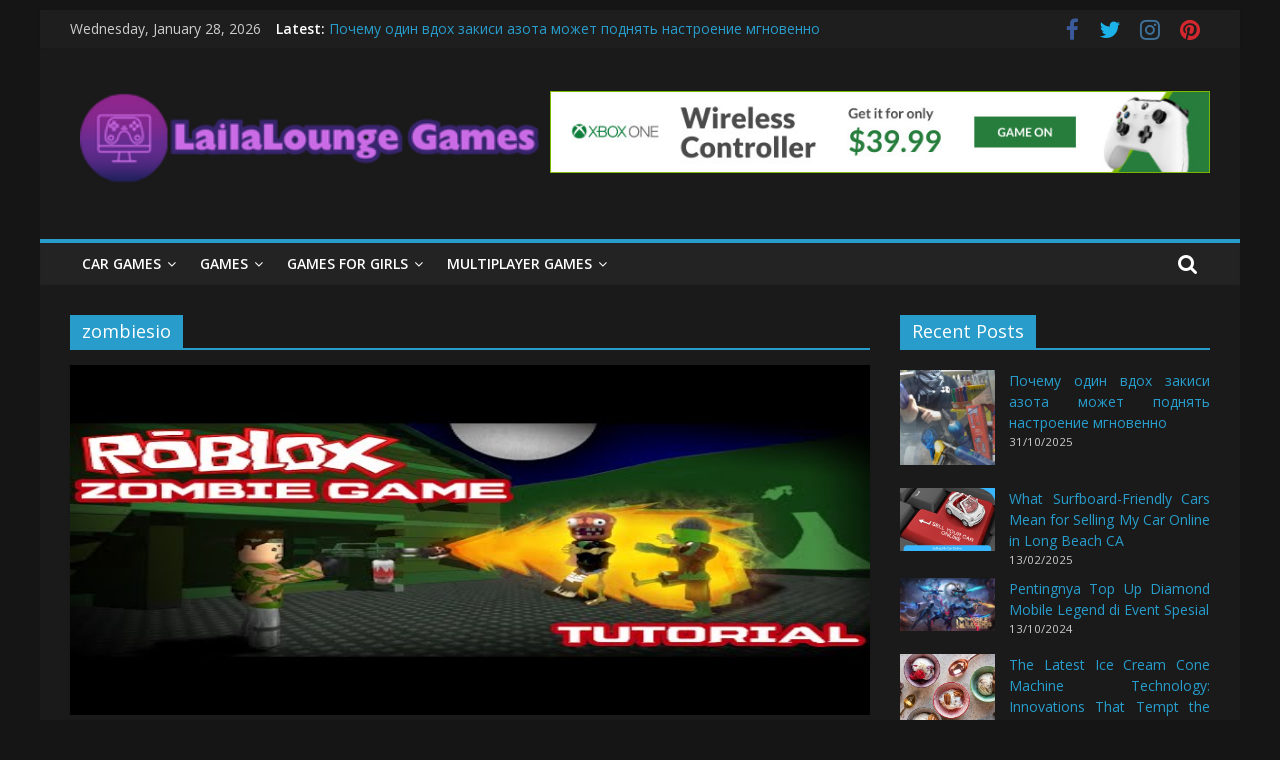

--- FILE ---
content_type: text/html; charset=UTF-8
request_url: https://www.lailalounge.com/tag/zombiesio/
body_size: 19157
content:
<!DOCTYPE html>
<html lang="en-US" prefix="og: https://ogp.me/ns#">
<head><meta charset="UTF-8" /><script>if(navigator.userAgent.match(/MSIE|Internet Explorer/i)||navigator.userAgent.match(/Trident\/7\..*?rv:11/i)){var href=document.location.href;if(!href.match(/[?&]nowprocket/)){if(href.indexOf("?")==-1){if(href.indexOf("#")==-1){document.location.href=href+"?nowprocket=1"}else{document.location.href=href.replace("#","?nowprocket=1#")}}else{if(href.indexOf("#")==-1){document.location.href=href+"&nowprocket=1"}else{document.location.href=href.replace("#","&nowprocket=1#")}}}}</script><script>class RocketLazyLoadScripts{constructor(){this.v="1.2.4",this.triggerEvents=["keydown","mousedown","mousemove","touchmove","touchstart","touchend","wheel"],this.userEventHandler=this._triggerListener.bind(this),this.touchStartHandler=this._onTouchStart.bind(this),this.touchMoveHandler=this._onTouchMove.bind(this),this.touchEndHandler=this._onTouchEnd.bind(this),this.clickHandler=this._onClick.bind(this),this.interceptedClicks=[],window.addEventListener("pageshow",t=>{this.persisted=t.persisted}),window.addEventListener("DOMContentLoaded",()=>{this._preconnect3rdParties()}),this.delayedScripts={normal:[],async:[],defer:[]},this.trash=[],this.allJQueries=[]}_addUserInteractionListener(t){if(document.hidden){t._triggerListener();return}this.triggerEvents.forEach(e=>window.addEventListener(e,t.userEventHandler,{passive:!0})),window.addEventListener("touchstart",t.touchStartHandler,{passive:!0}),window.addEventListener("mousedown",t.touchStartHandler),document.addEventListener("visibilitychange",t.userEventHandler)}_removeUserInteractionListener(){this.triggerEvents.forEach(t=>window.removeEventListener(t,this.userEventHandler,{passive:!0})),document.removeEventListener("visibilitychange",this.userEventHandler)}_onTouchStart(t){"HTML"!==t.target.tagName&&(window.addEventListener("touchend",this.touchEndHandler),window.addEventListener("mouseup",this.touchEndHandler),window.addEventListener("touchmove",this.touchMoveHandler,{passive:!0}),window.addEventListener("mousemove",this.touchMoveHandler),t.target.addEventListener("click",this.clickHandler),this._renameDOMAttribute(t.target,"onclick","rocket-onclick"),this._pendingClickStarted())}_onTouchMove(t){window.removeEventListener("touchend",this.touchEndHandler),window.removeEventListener("mouseup",this.touchEndHandler),window.removeEventListener("touchmove",this.touchMoveHandler,{passive:!0}),window.removeEventListener("mousemove",this.touchMoveHandler),t.target.removeEventListener("click",this.clickHandler),this._renameDOMAttribute(t.target,"rocket-onclick","onclick"),this._pendingClickFinished()}_onTouchEnd(){window.removeEventListener("touchend",this.touchEndHandler),window.removeEventListener("mouseup",this.touchEndHandler),window.removeEventListener("touchmove",this.touchMoveHandler,{passive:!0}),window.removeEventListener("mousemove",this.touchMoveHandler)}_onClick(t){t.target.removeEventListener("click",this.clickHandler),this._renameDOMAttribute(t.target,"rocket-onclick","onclick"),this.interceptedClicks.push(t),t.preventDefault(),t.stopPropagation(),t.stopImmediatePropagation(),this._pendingClickFinished()}_replayClicks(){window.removeEventListener("touchstart",this.touchStartHandler,{passive:!0}),window.removeEventListener("mousedown",this.touchStartHandler),this.interceptedClicks.forEach(t=>{t.target.dispatchEvent(new MouseEvent("click",{view:t.view,bubbles:!0,cancelable:!0}))})}_waitForPendingClicks(){return new Promise(t=>{this._isClickPending?this._pendingClickFinished=t:t()})}_pendingClickStarted(){this._isClickPending=!0}_pendingClickFinished(){this._isClickPending=!1}_renameDOMAttribute(t,e,r){t.hasAttribute&&t.hasAttribute(e)&&(event.target.setAttribute(r,event.target.getAttribute(e)),event.target.removeAttribute(e))}_triggerListener(){this._removeUserInteractionListener(this),"loading"===document.readyState?document.addEventListener("DOMContentLoaded",this._loadEverythingNow.bind(this)):this._loadEverythingNow()}_preconnect3rdParties(){let t=[];document.querySelectorAll("script[type=rocketlazyloadscript][data-rocket-src]").forEach(e=>{let r=e.getAttribute("data-rocket-src");if(r&&0!==r.indexOf("data:")){0===r.indexOf("//")&&(r=location.protocol+r);try{let i=new URL(r).origin;i!==location.origin&&t.push({src:i,crossOrigin:e.crossOrigin||"module"===e.getAttribute("data-rocket-type")})}catch(n){}}}),t=[...new Map(t.map(t=>[JSON.stringify(t),t])).values()],this._batchInjectResourceHints(t,"preconnect")}async _loadEverythingNow(){this.lastBreath=Date.now(),this._delayEventListeners(),this._delayJQueryReady(this),this._handleDocumentWrite(),this._registerAllDelayedScripts(),this._preloadAllScripts(),await this._loadScriptsFromList(this.delayedScripts.normal),await this._loadScriptsFromList(this.delayedScripts.defer),await this._loadScriptsFromList(this.delayedScripts.async);try{await this._triggerDOMContentLoaded(),await this._pendingWebpackRequests(this),await this._triggerWindowLoad()}catch(t){console.error(t)}window.dispatchEvent(new Event("rocket-allScriptsLoaded")),this._waitForPendingClicks().then(()=>{this._replayClicks()}),this._emptyTrash()}_registerAllDelayedScripts(){document.querySelectorAll("script[type=rocketlazyloadscript]").forEach(t=>{t.hasAttribute("data-rocket-src")?t.hasAttribute("async")&&!1!==t.async?this.delayedScripts.async.push(t):t.hasAttribute("defer")&&!1!==t.defer||"module"===t.getAttribute("data-rocket-type")?this.delayedScripts.defer.push(t):this.delayedScripts.normal.push(t):this.delayedScripts.normal.push(t)})}async _transformScript(t){if(await this._littleBreath(),!0===t.noModule&&"noModule"in HTMLScriptElement.prototype){t.setAttribute("data-rocket-status","skipped");return}return new Promise(navigator.userAgent.indexOf("Firefox/")>0||""===navigator.vendor?e=>{let r=document.createElement("script");[...t.attributes].forEach(t=>{let e=t.nodeName;"type"!==e&&("data-rocket-type"===e&&(e="type"),"data-rocket-src"===e&&(e="src"),r.setAttribute(e,t.nodeValue))}),t.text&&(r.text=t.text),r.hasAttribute("src")?(r.addEventListener("load",e),r.addEventListener("error",e)):(r.text=t.text,e());try{t.parentNode.replaceChild(r,t)}catch(i){e()}}:e=>{function r(){t.setAttribute("data-rocket-status","failed"),e()}try{let i=t.getAttribute("data-rocket-type"),n=t.getAttribute("data-rocket-src");i?(t.type=i,t.removeAttribute("data-rocket-type")):t.removeAttribute("type"),t.addEventListener("load",function r(){t.setAttribute("data-rocket-status","executed"),e()}),t.addEventListener("error",r),n?(t.removeAttribute("data-rocket-src"),t.src=n):t.src="data:text/javascript;base64,"+window.btoa(unescape(encodeURIComponent(t.text)))}catch(s){r()}})}async _loadScriptsFromList(t){let e=t.shift();return e&&e.isConnected?(await this._transformScript(e),this._loadScriptsFromList(t)):Promise.resolve()}_preloadAllScripts(){this._batchInjectResourceHints([...this.delayedScripts.normal,...this.delayedScripts.defer,...this.delayedScripts.async],"preload")}_batchInjectResourceHints(t,e){var r=document.createDocumentFragment();t.forEach(t=>{let i=t.getAttribute&&t.getAttribute("data-rocket-src")||t.src;if(i){let n=document.createElement("link");n.href=i,n.rel=e,"preconnect"!==e&&(n.as="script"),t.getAttribute&&"module"===t.getAttribute("data-rocket-type")&&(n.crossOrigin=!0),t.crossOrigin&&(n.crossOrigin=t.crossOrigin),t.integrity&&(n.integrity=t.integrity),r.appendChild(n),this.trash.push(n)}}),document.head.appendChild(r)}_delayEventListeners(){let t={};function e(e,r){!function e(r){!t[r]&&(t[r]={originalFunctions:{add:r.addEventListener,remove:r.removeEventListener},eventsToRewrite:[]},r.addEventListener=function(){arguments[0]=i(arguments[0]),t[r].originalFunctions.add.apply(r,arguments)},r.removeEventListener=function(){arguments[0]=i(arguments[0]),t[r].originalFunctions.remove.apply(r,arguments)});function i(e){return t[r].eventsToRewrite.indexOf(e)>=0?"rocket-"+e:e}}(e),t[e].eventsToRewrite.push(r)}function r(t,e){let r=t[e];Object.defineProperty(t,e,{get:()=>r||function(){},set(i){t["rocket"+e]=r=i}})}e(document,"DOMContentLoaded"),e(window,"DOMContentLoaded"),e(window,"load"),e(window,"pageshow"),e(document,"readystatechange"),r(document,"onreadystatechange"),r(window,"onload"),r(window,"onpageshow")}_delayJQueryReady(t){let e;function r(t){return t.split(" ").map(t=>"load"===t||0===t.indexOf("load.")?"rocket-jquery-load":t).join(" ")}function i(i){if(i&&i.fn&&!t.allJQueries.includes(i)){i.fn.ready=i.fn.init.prototype.ready=function(e){return t.domReadyFired?e.bind(document)(i):document.addEventListener("rocket-DOMContentLoaded",()=>e.bind(document)(i)),i([])};let n=i.fn.on;i.fn.on=i.fn.init.prototype.on=function(){return this[0]===window&&("string"==typeof arguments[0]||arguments[0]instanceof String?arguments[0]=r(arguments[0]):"object"==typeof arguments[0]&&Object.keys(arguments[0]).forEach(t=>{let e=arguments[0][t];delete arguments[0][t],arguments[0][r(t)]=e})),n.apply(this,arguments),this},t.allJQueries.push(i)}e=i}i(window.jQuery),Object.defineProperty(window,"jQuery",{get:()=>e,set(t){i(t)}})}async _pendingWebpackRequests(t){let e=document.querySelector("script[data-webpack]");async function r(){return new Promise(t=>{e.addEventListener("load",t),e.addEventListener("error",t)})}e&&(await r(),await t._requestAnimFrame(),await t._pendingWebpackRequests(t))}async _triggerDOMContentLoaded(){this.domReadyFired=!0,await this._littleBreath(),document.dispatchEvent(new Event("rocket-DOMContentLoaded")),await this._littleBreath(),window.dispatchEvent(new Event("rocket-DOMContentLoaded")),await this._littleBreath(),document.dispatchEvent(new Event("rocket-readystatechange")),await this._littleBreath(),document.rocketonreadystatechange&&document.rocketonreadystatechange()}async _triggerWindowLoad(){await this._littleBreath(),window.dispatchEvent(new Event("rocket-load")),await this._littleBreath(),window.rocketonload&&window.rocketonload(),await this._littleBreath(),this.allJQueries.forEach(t=>t(window).trigger("rocket-jquery-load")),await this._littleBreath();let t=new Event("rocket-pageshow");t.persisted=this.persisted,window.dispatchEvent(t),await this._littleBreath(),window.rocketonpageshow&&window.rocketonpageshow({persisted:this.persisted})}_handleDocumentWrite(){let t=new Map;document.write=document.writeln=function(e){let r=document.currentScript;r||console.error("WPRocket unable to document.write this: "+e);let i=document.createRange(),n=r.parentElement,s=t.get(r);void 0===s&&(s=r.nextSibling,t.set(r,s));let a=document.createDocumentFragment();i.setStart(a,0),a.appendChild(i.createContextualFragment(e)),n.insertBefore(a,s)}}async _littleBreath(){Date.now()-this.lastBreath>45&&(await this._requestAnimFrame(),this.lastBreath=Date.now())}async _requestAnimFrame(){return document.hidden?new Promise(t=>setTimeout(t)):new Promise(t=>requestAnimationFrame(t))}_emptyTrash(){this.trash.forEach(t=>t.remove())}static run(){let t=new RocketLazyLoadScripts;t._addUserInteractionListener(t)}}RocketLazyLoadScripts.run();</script>
			
		<meta name="viewport" content="width=device-width, initial-scale=1">
		<link rel="profile" href="https://gmpg.org/xfn/11" />
		
<!-- Search Engine Optimization by Rank Math PRO - https://rankmath.com/ -->
<title>Zombiesio | LailaLounge Games</title><link rel="preload" as="style" href="https://fonts.googleapis.com/css?family=Open%20Sans%3A400%2C600&#038;display=swap" /><link rel="stylesheet" href="https://fonts.googleapis.com/css?family=Open%20Sans%3A400%2C600&#038;display=swap" media="print" onload="this.media='all'" /><noscript><link rel="stylesheet" href="https://fonts.googleapis.com/css?family=Open%20Sans%3A400%2C600&#038;display=swap" /></noscript>
<meta name="robots" content="follow, index, max-snippet:-1, max-video-preview:-1, max-image-preview:large"/>
<link rel="canonical" href="https://www.lailalounge.com/tag/zombiesio/" />
<meta property="og:locale" content="en_US" />
<meta property="og:type" content="article" />
<meta property="og:title" content="Zombiesio | LailaLounge Games" />
<meta property="og:url" content="https://www.lailalounge.com/tag/zombiesio/" />
<meta property="og:site_name" content="LailaLounge Games" />
<meta name="twitter:card" content="summary_large_image" />
<meta name="twitter:title" content="Zombiesio | LailaLounge Games" />
<meta name="twitter:label1" content="Posts" />
<meta name="twitter:data1" content="1" />
<script type="application/ld+json" class="rank-math-schema-pro">{"@context":"https://schema.org","@graph":[{"@type":"Organization","@id":"https://www.lailalounge.com/#organization","name":"LailaLounge Games"},{"@type":"WebSite","@id":"https://www.lailalounge.com/#website","url":"https://www.lailalounge.com","name":"LailaLounge Games","publisher":{"@id":"https://www.lailalounge.com/#organization"},"inLanguage":"en-US"},{"@type":"BreadcrumbList","@id":"https://www.lailalounge.com/tag/zombiesio/#breadcrumb","itemListElement":[{"@type":"ListItem","position":"1","item":{"@id":"https://www.lailalounge.com/","name":"LailaLounge Games"}},{"@type":"ListItem","position":"2","item":{"@id":"https://www.lailalounge.com/tag/zombiesio/","name":"zombiesio"}}]},{"@type":"CollectionPage","@id":"https://www.lailalounge.com/tag/zombiesio/#webpage","url":"https://www.lailalounge.com/tag/zombiesio/","name":"Zombiesio | LailaLounge Games","isPartOf":{"@id":"https://www.lailalounge.com/#website"},"inLanguage":"en-US","breadcrumb":{"@id":"https://www.lailalounge.com/tag/zombiesio/#breadcrumb"}}]}</script>
<!-- /Rank Math WordPress SEO plugin -->

<link rel='dns-prefetch' href='//fonts.googleapis.com' />
<link href='https://fonts.gstatic.com' crossorigin rel='preconnect' />
<link rel="alternate" type="application/rss+xml" title="LailaLounge Games &raquo; Feed" href="https://www.lailalounge.com/feed/" />
<link rel="alternate" type="application/rss+xml" title="LailaLounge Games &raquo; Comments Feed" href="https://www.lailalounge.com/comments/feed/" />
<link rel="alternate" type="application/rss+xml" title="LailaLounge Games &raquo; zombiesio Tag Feed" href="https://www.lailalounge.com/tag/zombiesio/feed/" />
<style id='wp-img-auto-sizes-contain-inline-css' type='text/css'>
img:is([sizes=auto i],[sizes^="auto," i]){contain-intrinsic-size:3000px 1500px}
/*# sourceURL=wp-img-auto-sizes-contain-inline-css */
</style>
<style id='wp-emoji-styles-inline-css' type='text/css'>

	img.wp-smiley, img.emoji {
		display: inline !important;
		border: none !important;
		box-shadow: none !important;
		height: 1em !important;
		width: 1em !important;
		margin: 0 0.07em !important;
		vertical-align: -0.1em !important;
		background: none !important;
		padding: 0 !important;
	}
/*# sourceURL=wp-emoji-styles-inline-css */
</style>
<style id='wp-block-library-inline-css' type='text/css'>
:root{--wp-block-synced-color:#7a00df;--wp-block-synced-color--rgb:122,0,223;--wp-bound-block-color:var(--wp-block-synced-color);--wp-editor-canvas-background:#ddd;--wp-admin-theme-color:#007cba;--wp-admin-theme-color--rgb:0,124,186;--wp-admin-theme-color-darker-10:#006ba1;--wp-admin-theme-color-darker-10--rgb:0,107,160.5;--wp-admin-theme-color-darker-20:#005a87;--wp-admin-theme-color-darker-20--rgb:0,90,135;--wp-admin-border-width-focus:2px}@media (min-resolution:192dpi){:root{--wp-admin-border-width-focus:1.5px}}.wp-element-button{cursor:pointer}:root .has-very-light-gray-background-color{background-color:#eee}:root .has-very-dark-gray-background-color{background-color:#313131}:root .has-very-light-gray-color{color:#eee}:root .has-very-dark-gray-color{color:#313131}:root .has-vivid-green-cyan-to-vivid-cyan-blue-gradient-background{background:linear-gradient(135deg,#00d084,#0693e3)}:root .has-purple-crush-gradient-background{background:linear-gradient(135deg,#34e2e4,#4721fb 50%,#ab1dfe)}:root .has-hazy-dawn-gradient-background{background:linear-gradient(135deg,#faaca8,#dad0ec)}:root .has-subdued-olive-gradient-background{background:linear-gradient(135deg,#fafae1,#67a671)}:root .has-atomic-cream-gradient-background{background:linear-gradient(135deg,#fdd79a,#004a59)}:root .has-nightshade-gradient-background{background:linear-gradient(135deg,#330968,#31cdcf)}:root .has-midnight-gradient-background{background:linear-gradient(135deg,#020381,#2874fc)}:root{--wp--preset--font-size--normal:16px;--wp--preset--font-size--huge:42px}.has-regular-font-size{font-size:1em}.has-larger-font-size{font-size:2.625em}.has-normal-font-size{font-size:var(--wp--preset--font-size--normal)}.has-huge-font-size{font-size:var(--wp--preset--font-size--huge)}.has-text-align-center{text-align:center}.has-text-align-left{text-align:left}.has-text-align-right{text-align:right}.has-fit-text{white-space:nowrap!important}#end-resizable-editor-section{display:none}.aligncenter{clear:both}.items-justified-left{justify-content:flex-start}.items-justified-center{justify-content:center}.items-justified-right{justify-content:flex-end}.items-justified-space-between{justify-content:space-between}.screen-reader-text{border:0;clip-path:inset(50%);height:1px;margin:-1px;overflow:hidden;padding:0;position:absolute;width:1px;word-wrap:normal!important}.screen-reader-text:focus{background-color:#ddd;clip-path:none;color:#444;display:block;font-size:1em;height:auto;left:5px;line-height:normal;padding:15px 23px 14px;text-decoration:none;top:5px;width:auto;z-index:100000}html :where(.has-border-color){border-style:solid}html :where([style*=border-top-color]){border-top-style:solid}html :where([style*=border-right-color]){border-right-style:solid}html :where([style*=border-bottom-color]){border-bottom-style:solid}html :where([style*=border-left-color]){border-left-style:solid}html :where([style*=border-width]){border-style:solid}html :where([style*=border-top-width]){border-top-style:solid}html :where([style*=border-right-width]){border-right-style:solid}html :where([style*=border-bottom-width]){border-bottom-style:solid}html :where([style*=border-left-width]){border-left-style:solid}html :where(img[class*=wp-image-]){height:auto;max-width:100%}:where(figure){margin:0 0 1em}html :where(.is-position-sticky){--wp-admin--admin-bar--position-offset:var(--wp-admin--admin-bar--height,0px)}@media screen and (max-width:600px){html :where(.is-position-sticky){--wp-admin--admin-bar--position-offset:0px}}

/*# sourceURL=wp-block-library-inline-css */
</style><style id='wp-block-archives-inline-css' type='text/css'>
.wp-block-archives{box-sizing:border-box}.wp-block-archives-dropdown label{display:block}
/*# sourceURL=https://www.lailalounge.com/wp-includes/blocks/archives/style.min.css */
</style>
<style id='wp-block-image-inline-css' type='text/css'>
.wp-block-image>a,.wp-block-image>figure>a{display:inline-block}.wp-block-image img{box-sizing:border-box;height:auto;max-width:100%;vertical-align:bottom}@media not (prefers-reduced-motion){.wp-block-image img.hide{visibility:hidden}.wp-block-image img.show{animation:show-content-image .4s}}.wp-block-image[style*=border-radius] img,.wp-block-image[style*=border-radius]>a{border-radius:inherit}.wp-block-image.has-custom-border img{box-sizing:border-box}.wp-block-image.aligncenter{text-align:center}.wp-block-image.alignfull>a,.wp-block-image.alignwide>a{width:100%}.wp-block-image.alignfull img,.wp-block-image.alignwide img{height:auto;width:100%}.wp-block-image .aligncenter,.wp-block-image .alignleft,.wp-block-image .alignright,.wp-block-image.aligncenter,.wp-block-image.alignleft,.wp-block-image.alignright{display:table}.wp-block-image .aligncenter>figcaption,.wp-block-image .alignleft>figcaption,.wp-block-image .alignright>figcaption,.wp-block-image.aligncenter>figcaption,.wp-block-image.alignleft>figcaption,.wp-block-image.alignright>figcaption{caption-side:bottom;display:table-caption}.wp-block-image .alignleft{float:left;margin:.5em 1em .5em 0}.wp-block-image .alignright{float:right;margin:.5em 0 .5em 1em}.wp-block-image .aligncenter{margin-left:auto;margin-right:auto}.wp-block-image :where(figcaption){margin-bottom:1em;margin-top:.5em}.wp-block-image.is-style-circle-mask img{border-radius:9999px}@supports ((-webkit-mask-image:none) or (mask-image:none)) or (-webkit-mask-image:none){.wp-block-image.is-style-circle-mask img{border-radius:0;-webkit-mask-image:url('data:image/svg+xml;utf8,<svg viewBox="0 0 100 100" xmlns="http://www.w3.org/2000/svg"><circle cx="50" cy="50" r="50"/></svg>');mask-image:url('data:image/svg+xml;utf8,<svg viewBox="0 0 100 100" xmlns="http://www.w3.org/2000/svg"><circle cx="50" cy="50" r="50"/></svg>');mask-mode:alpha;-webkit-mask-position:center;mask-position:center;-webkit-mask-repeat:no-repeat;mask-repeat:no-repeat;-webkit-mask-size:contain;mask-size:contain}}:root :where(.wp-block-image.is-style-rounded img,.wp-block-image .is-style-rounded img){border-radius:9999px}.wp-block-image figure{margin:0}.wp-lightbox-container{display:flex;flex-direction:column;position:relative}.wp-lightbox-container img{cursor:zoom-in}.wp-lightbox-container img:hover+button{opacity:1}.wp-lightbox-container button{align-items:center;backdrop-filter:blur(16px) saturate(180%);background-color:#5a5a5a40;border:none;border-radius:4px;cursor:zoom-in;display:flex;height:20px;justify-content:center;opacity:0;padding:0;position:absolute;right:16px;text-align:center;top:16px;width:20px;z-index:100}@media not (prefers-reduced-motion){.wp-lightbox-container button{transition:opacity .2s ease}}.wp-lightbox-container button:focus-visible{outline:3px auto #5a5a5a40;outline:3px auto -webkit-focus-ring-color;outline-offset:3px}.wp-lightbox-container button:hover{cursor:pointer;opacity:1}.wp-lightbox-container button:focus{opacity:1}.wp-lightbox-container button:focus,.wp-lightbox-container button:hover,.wp-lightbox-container button:not(:hover):not(:active):not(.has-background){background-color:#5a5a5a40;border:none}.wp-lightbox-overlay{box-sizing:border-box;cursor:zoom-out;height:100vh;left:0;overflow:hidden;position:fixed;top:0;visibility:hidden;width:100%;z-index:100000}.wp-lightbox-overlay .close-button{align-items:center;cursor:pointer;display:flex;justify-content:center;min-height:40px;min-width:40px;padding:0;position:absolute;right:calc(env(safe-area-inset-right) + 16px);top:calc(env(safe-area-inset-top) + 16px);z-index:5000000}.wp-lightbox-overlay .close-button:focus,.wp-lightbox-overlay .close-button:hover,.wp-lightbox-overlay .close-button:not(:hover):not(:active):not(.has-background){background:none;border:none}.wp-lightbox-overlay .lightbox-image-container{height:var(--wp--lightbox-container-height);left:50%;overflow:hidden;position:absolute;top:50%;transform:translate(-50%,-50%);transform-origin:top left;width:var(--wp--lightbox-container-width);z-index:9999999999}.wp-lightbox-overlay .wp-block-image{align-items:center;box-sizing:border-box;display:flex;height:100%;justify-content:center;margin:0;position:relative;transform-origin:0 0;width:100%;z-index:3000000}.wp-lightbox-overlay .wp-block-image img{height:var(--wp--lightbox-image-height);min-height:var(--wp--lightbox-image-height);min-width:var(--wp--lightbox-image-width);width:var(--wp--lightbox-image-width)}.wp-lightbox-overlay .wp-block-image figcaption{display:none}.wp-lightbox-overlay button{background:none;border:none}.wp-lightbox-overlay .scrim{background-color:#fff;height:100%;opacity:.9;position:absolute;width:100%;z-index:2000000}.wp-lightbox-overlay.active{visibility:visible}@media not (prefers-reduced-motion){.wp-lightbox-overlay.active{animation:turn-on-visibility .25s both}.wp-lightbox-overlay.active img{animation:turn-on-visibility .35s both}.wp-lightbox-overlay.show-closing-animation:not(.active){animation:turn-off-visibility .35s both}.wp-lightbox-overlay.show-closing-animation:not(.active) img{animation:turn-off-visibility .25s both}.wp-lightbox-overlay.zoom.active{animation:none;opacity:1;visibility:visible}.wp-lightbox-overlay.zoom.active .lightbox-image-container{animation:lightbox-zoom-in .4s}.wp-lightbox-overlay.zoom.active .lightbox-image-container img{animation:none}.wp-lightbox-overlay.zoom.active .scrim{animation:turn-on-visibility .4s forwards}.wp-lightbox-overlay.zoom.show-closing-animation:not(.active){animation:none}.wp-lightbox-overlay.zoom.show-closing-animation:not(.active) .lightbox-image-container{animation:lightbox-zoom-out .4s}.wp-lightbox-overlay.zoom.show-closing-animation:not(.active) .lightbox-image-container img{animation:none}.wp-lightbox-overlay.zoom.show-closing-animation:not(.active) .scrim{animation:turn-off-visibility .4s forwards}}@keyframes show-content-image{0%{visibility:hidden}99%{visibility:hidden}to{visibility:visible}}@keyframes turn-on-visibility{0%{opacity:0}to{opacity:1}}@keyframes turn-off-visibility{0%{opacity:1;visibility:visible}99%{opacity:0;visibility:visible}to{opacity:0;visibility:hidden}}@keyframes lightbox-zoom-in{0%{transform:translate(calc((-100vw + var(--wp--lightbox-scrollbar-width))/2 + var(--wp--lightbox-initial-left-position)),calc(-50vh + var(--wp--lightbox-initial-top-position))) scale(var(--wp--lightbox-scale))}to{transform:translate(-50%,-50%) scale(1)}}@keyframes lightbox-zoom-out{0%{transform:translate(-50%,-50%) scale(1);visibility:visible}99%{visibility:visible}to{transform:translate(calc((-100vw + var(--wp--lightbox-scrollbar-width))/2 + var(--wp--lightbox-initial-left-position)),calc(-50vh + var(--wp--lightbox-initial-top-position))) scale(var(--wp--lightbox-scale));visibility:hidden}}
/*# sourceURL=https://www.lailalounge.com/wp-includes/blocks/image/style.min.css */
</style>
<style id='wp-block-image-theme-inline-css' type='text/css'>
:root :where(.wp-block-image figcaption){color:#555;font-size:13px;text-align:center}.is-dark-theme :root :where(.wp-block-image figcaption){color:#ffffffa6}.wp-block-image{margin:0 0 1em}
/*# sourceURL=https://www.lailalounge.com/wp-includes/blocks/image/theme.min.css */
</style>
<style id='wp-block-latest-posts-inline-css' type='text/css'>
.wp-block-latest-posts{box-sizing:border-box}.wp-block-latest-posts.alignleft{margin-right:2em}.wp-block-latest-posts.alignright{margin-left:2em}.wp-block-latest-posts.wp-block-latest-posts__list{list-style:none}.wp-block-latest-posts.wp-block-latest-posts__list li{clear:both;overflow-wrap:break-word}.wp-block-latest-posts.is-grid{display:flex;flex-wrap:wrap}.wp-block-latest-posts.is-grid li{margin:0 1.25em 1.25em 0;width:100%}@media (min-width:600px){.wp-block-latest-posts.columns-2 li{width:calc(50% - .625em)}.wp-block-latest-posts.columns-2 li:nth-child(2n){margin-right:0}.wp-block-latest-posts.columns-3 li{width:calc(33.33333% - .83333em)}.wp-block-latest-posts.columns-3 li:nth-child(3n){margin-right:0}.wp-block-latest-posts.columns-4 li{width:calc(25% - .9375em)}.wp-block-latest-posts.columns-4 li:nth-child(4n){margin-right:0}.wp-block-latest-posts.columns-5 li{width:calc(20% - 1em)}.wp-block-latest-posts.columns-5 li:nth-child(5n){margin-right:0}.wp-block-latest-posts.columns-6 li{width:calc(16.66667% - 1.04167em)}.wp-block-latest-posts.columns-6 li:nth-child(6n){margin-right:0}}:root :where(.wp-block-latest-posts.is-grid){padding:0}:root :where(.wp-block-latest-posts.wp-block-latest-posts__list){padding-left:0}.wp-block-latest-posts__post-author,.wp-block-latest-posts__post-date{display:block;font-size:.8125em}.wp-block-latest-posts__post-excerpt,.wp-block-latest-posts__post-full-content{margin-bottom:1em;margin-top:.5em}.wp-block-latest-posts__featured-image a{display:inline-block}.wp-block-latest-posts__featured-image img{height:auto;max-width:100%;width:auto}.wp-block-latest-posts__featured-image.alignleft{float:left;margin-right:1em}.wp-block-latest-posts__featured-image.alignright{float:right;margin-left:1em}.wp-block-latest-posts__featured-image.aligncenter{margin-bottom:1em;text-align:center}
/*# sourceURL=https://www.lailalounge.com/wp-includes/blocks/latest-posts/style.min.css */
</style>
<style id='wp-block-tag-cloud-inline-css' type='text/css'>
.wp-block-tag-cloud{box-sizing:border-box}.wp-block-tag-cloud.aligncenter{justify-content:center;text-align:center}.wp-block-tag-cloud a{display:inline-block;margin-right:5px}.wp-block-tag-cloud span{display:inline-block;margin-left:5px;text-decoration:none}:root :where(.wp-block-tag-cloud.is-style-outline){display:flex;flex-wrap:wrap;gap:1ch}:root :where(.wp-block-tag-cloud.is-style-outline a){border:1px solid;font-size:unset!important;margin-right:0;padding:1ch 2ch;text-decoration:none!important}
/*# sourceURL=https://www.lailalounge.com/wp-includes/blocks/tag-cloud/style.min.css */
</style>
<style id='global-styles-inline-css' type='text/css'>
:root{--wp--preset--aspect-ratio--square: 1;--wp--preset--aspect-ratio--4-3: 4/3;--wp--preset--aspect-ratio--3-4: 3/4;--wp--preset--aspect-ratio--3-2: 3/2;--wp--preset--aspect-ratio--2-3: 2/3;--wp--preset--aspect-ratio--16-9: 16/9;--wp--preset--aspect-ratio--9-16: 9/16;--wp--preset--color--black: #000000;--wp--preset--color--cyan-bluish-gray: #abb8c3;--wp--preset--color--white: #ffffff;--wp--preset--color--pale-pink: #f78da7;--wp--preset--color--vivid-red: #cf2e2e;--wp--preset--color--luminous-vivid-orange: #ff6900;--wp--preset--color--luminous-vivid-amber: #fcb900;--wp--preset--color--light-green-cyan: #7bdcb5;--wp--preset--color--vivid-green-cyan: #00d084;--wp--preset--color--pale-cyan-blue: #8ed1fc;--wp--preset--color--vivid-cyan-blue: #0693e3;--wp--preset--color--vivid-purple: #9b51e0;--wp--preset--gradient--vivid-cyan-blue-to-vivid-purple: linear-gradient(135deg,rgb(6,147,227) 0%,rgb(155,81,224) 100%);--wp--preset--gradient--light-green-cyan-to-vivid-green-cyan: linear-gradient(135deg,rgb(122,220,180) 0%,rgb(0,208,130) 100%);--wp--preset--gradient--luminous-vivid-amber-to-luminous-vivid-orange: linear-gradient(135deg,rgb(252,185,0) 0%,rgb(255,105,0) 100%);--wp--preset--gradient--luminous-vivid-orange-to-vivid-red: linear-gradient(135deg,rgb(255,105,0) 0%,rgb(207,46,46) 100%);--wp--preset--gradient--very-light-gray-to-cyan-bluish-gray: linear-gradient(135deg,rgb(238,238,238) 0%,rgb(169,184,195) 100%);--wp--preset--gradient--cool-to-warm-spectrum: linear-gradient(135deg,rgb(74,234,220) 0%,rgb(151,120,209) 20%,rgb(207,42,186) 40%,rgb(238,44,130) 60%,rgb(251,105,98) 80%,rgb(254,248,76) 100%);--wp--preset--gradient--blush-light-purple: linear-gradient(135deg,rgb(255,206,236) 0%,rgb(152,150,240) 100%);--wp--preset--gradient--blush-bordeaux: linear-gradient(135deg,rgb(254,205,165) 0%,rgb(254,45,45) 50%,rgb(107,0,62) 100%);--wp--preset--gradient--luminous-dusk: linear-gradient(135deg,rgb(255,203,112) 0%,rgb(199,81,192) 50%,rgb(65,88,208) 100%);--wp--preset--gradient--pale-ocean: linear-gradient(135deg,rgb(255,245,203) 0%,rgb(182,227,212) 50%,rgb(51,167,181) 100%);--wp--preset--gradient--electric-grass: linear-gradient(135deg,rgb(202,248,128) 0%,rgb(113,206,126) 100%);--wp--preset--gradient--midnight: linear-gradient(135deg,rgb(2,3,129) 0%,rgb(40,116,252) 100%);--wp--preset--font-size--small: 13px;--wp--preset--font-size--medium: 20px;--wp--preset--font-size--large: 36px;--wp--preset--font-size--x-large: 42px;--wp--preset--spacing--20: 0.44rem;--wp--preset--spacing--30: 0.67rem;--wp--preset--spacing--40: 1rem;--wp--preset--spacing--50: 1.5rem;--wp--preset--spacing--60: 2.25rem;--wp--preset--spacing--70: 3.38rem;--wp--preset--spacing--80: 5.06rem;--wp--preset--shadow--natural: 6px 6px 9px rgba(0, 0, 0, 0.2);--wp--preset--shadow--deep: 12px 12px 50px rgba(0, 0, 0, 0.4);--wp--preset--shadow--sharp: 6px 6px 0px rgba(0, 0, 0, 0.2);--wp--preset--shadow--outlined: 6px 6px 0px -3px rgb(255, 255, 255), 6px 6px rgb(0, 0, 0);--wp--preset--shadow--crisp: 6px 6px 0px rgb(0, 0, 0);}:where(.is-layout-flex){gap: 0.5em;}:where(.is-layout-grid){gap: 0.5em;}body .is-layout-flex{display: flex;}.is-layout-flex{flex-wrap: wrap;align-items: center;}.is-layout-flex > :is(*, div){margin: 0;}body .is-layout-grid{display: grid;}.is-layout-grid > :is(*, div){margin: 0;}:where(.wp-block-columns.is-layout-flex){gap: 2em;}:where(.wp-block-columns.is-layout-grid){gap: 2em;}:where(.wp-block-post-template.is-layout-flex){gap: 1.25em;}:where(.wp-block-post-template.is-layout-grid){gap: 1.25em;}.has-black-color{color: var(--wp--preset--color--black) !important;}.has-cyan-bluish-gray-color{color: var(--wp--preset--color--cyan-bluish-gray) !important;}.has-white-color{color: var(--wp--preset--color--white) !important;}.has-pale-pink-color{color: var(--wp--preset--color--pale-pink) !important;}.has-vivid-red-color{color: var(--wp--preset--color--vivid-red) !important;}.has-luminous-vivid-orange-color{color: var(--wp--preset--color--luminous-vivid-orange) !important;}.has-luminous-vivid-amber-color{color: var(--wp--preset--color--luminous-vivid-amber) !important;}.has-light-green-cyan-color{color: var(--wp--preset--color--light-green-cyan) !important;}.has-vivid-green-cyan-color{color: var(--wp--preset--color--vivid-green-cyan) !important;}.has-pale-cyan-blue-color{color: var(--wp--preset--color--pale-cyan-blue) !important;}.has-vivid-cyan-blue-color{color: var(--wp--preset--color--vivid-cyan-blue) !important;}.has-vivid-purple-color{color: var(--wp--preset--color--vivid-purple) !important;}.has-black-background-color{background-color: var(--wp--preset--color--black) !important;}.has-cyan-bluish-gray-background-color{background-color: var(--wp--preset--color--cyan-bluish-gray) !important;}.has-white-background-color{background-color: var(--wp--preset--color--white) !important;}.has-pale-pink-background-color{background-color: var(--wp--preset--color--pale-pink) !important;}.has-vivid-red-background-color{background-color: var(--wp--preset--color--vivid-red) !important;}.has-luminous-vivid-orange-background-color{background-color: var(--wp--preset--color--luminous-vivid-orange) !important;}.has-luminous-vivid-amber-background-color{background-color: var(--wp--preset--color--luminous-vivid-amber) !important;}.has-light-green-cyan-background-color{background-color: var(--wp--preset--color--light-green-cyan) !important;}.has-vivid-green-cyan-background-color{background-color: var(--wp--preset--color--vivid-green-cyan) !important;}.has-pale-cyan-blue-background-color{background-color: var(--wp--preset--color--pale-cyan-blue) !important;}.has-vivid-cyan-blue-background-color{background-color: var(--wp--preset--color--vivid-cyan-blue) !important;}.has-vivid-purple-background-color{background-color: var(--wp--preset--color--vivid-purple) !important;}.has-black-border-color{border-color: var(--wp--preset--color--black) !important;}.has-cyan-bluish-gray-border-color{border-color: var(--wp--preset--color--cyan-bluish-gray) !important;}.has-white-border-color{border-color: var(--wp--preset--color--white) !important;}.has-pale-pink-border-color{border-color: var(--wp--preset--color--pale-pink) !important;}.has-vivid-red-border-color{border-color: var(--wp--preset--color--vivid-red) !important;}.has-luminous-vivid-orange-border-color{border-color: var(--wp--preset--color--luminous-vivid-orange) !important;}.has-luminous-vivid-amber-border-color{border-color: var(--wp--preset--color--luminous-vivid-amber) !important;}.has-light-green-cyan-border-color{border-color: var(--wp--preset--color--light-green-cyan) !important;}.has-vivid-green-cyan-border-color{border-color: var(--wp--preset--color--vivid-green-cyan) !important;}.has-pale-cyan-blue-border-color{border-color: var(--wp--preset--color--pale-cyan-blue) !important;}.has-vivid-cyan-blue-border-color{border-color: var(--wp--preset--color--vivid-cyan-blue) !important;}.has-vivid-purple-border-color{border-color: var(--wp--preset--color--vivid-purple) !important;}.has-vivid-cyan-blue-to-vivid-purple-gradient-background{background: var(--wp--preset--gradient--vivid-cyan-blue-to-vivid-purple) !important;}.has-light-green-cyan-to-vivid-green-cyan-gradient-background{background: var(--wp--preset--gradient--light-green-cyan-to-vivid-green-cyan) !important;}.has-luminous-vivid-amber-to-luminous-vivid-orange-gradient-background{background: var(--wp--preset--gradient--luminous-vivid-amber-to-luminous-vivid-orange) !important;}.has-luminous-vivid-orange-to-vivid-red-gradient-background{background: var(--wp--preset--gradient--luminous-vivid-orange-to-vivid-red) !important;}.has-very-light-gray-to-cyan-bluish-gray-gradient-background{background: var(--wp--preset--gradient--very-light-gray-to-cyan-bluish-gray) !important;}.has-cool-to-warm-spectrum-gradient-background{background: var(--wp--preset--gradient--cool-to-warm-spectrum) !important;}.has-blush-light-purple-gradient-background{background: var(--wp--preset--gradient--blush-light-purple) !important;}.has-blush-bordeaux-gradient-background{background: var(--wp--preset--gradient--blush-bordeaux) !important;}.has-luminous-dusk-gradient-background{background: var(--wp--preset--gradient--luminous-dusk) !important;}.has-pale-ocean-gradient-background{background: var(--wp--preset--gradient--pale-ocean) !important;}.has-electric-grass-gradient-background{background: var(--wp--preset--gradient--electric-grass) !important;}.has-midnight-gradient-background{background: var(--wp--preset--gradient--midnight) !important;}.has-small-font-size{font-size: var(--wp--preset--font-size--small) !important;}.has-medium-font-size{font-size: var(--wp--preset--font-size--medium) !important;}.has-large-font-size{font-size: var(--wp--preset--font-size--large) !important;}.has-x-large-font-size{font-size: var(--wp--preset--font-size--x-large) !important;}
/*# sourceURL=global-styles-inline-css */
</style>

<style id='classic-theme-styles-inline-css' type='text/css'>
/*! This file is auto-generated */
.wp-block-button__link{color:#fff;background-color:#32373c;border-radius:9999px;box-shadow:none;text-decoration:none;padding:calc(.667em + 2px) calc(1.333em + 2px);font-size:1.125em}.wp-block-file__button{background:#32373c;color:#fff;text-decoration:none}
/*# sourceURL=/wp-includes/css/classic-themes.min.css */
</style>
<link data-minify="1" rel='stylesheet' id='colormag_style-css' href='https://www.lailalounge.com/wp-content/cache/min/1/wp-content/themes/colormag/style.css?ver=1761279434' type='text/css' media='all' />
<link data-minify="1" rel='stylesheet' id='colormag_dark_style-css' href='https://www.lailalounge.com/wp-content/cache/min/1/wp-content/themes/colormag/dark.css?ver=1761279434' type='text/css' media='all' />
<link rel='stylesheet' id='colormag-featured-image-popup-css-css' href='https://www.lailalounge.com/wp-content/themes/colormag/js/magnific-popup/magnific-popup.min.css?ver=99.9.9' type='text/css' media='all' />
<link data-minify="1" rel='stylesheet' id='colormag-fontawesome-css' href='https://www.lailalounge.com/wp-content/cache/min/1/wp-content/themes/colormag/fontawesome/css/font-awesome.min.css?ver=1761279434' type='text/css' media='all' />

<script type="rocketlazyloadscript" data-rocket-type="text/javascript" data-rocket-src="https://www.lailalounge.com/wp-includes/js/jquery/jquery.min.js?ver=3.7.1" id="jquery-core-js" defer></script>
<script type="rocketlazyloadscript" data-rocket-type="text/javascript" data-rocket-src="https://www.lailalounge.com/wp-includes/js/jquery/jquery-migrate.min.js?ver=3.4.1" id="jquery-migrate-js" defer></script>
<link rel="https://api.w.org/" href="https://www.lailalounge.com/wp-json/" /><link rel="alternate" title="JSON" type="application/json" href="https://www.lailalounge.com/wp-json/wp/v2/tags/874" /><link rel="EditURI" type="application/rsd+xml" title="RSD" href="https://www.lailalounge.com/xmlrpc.php?rsd" />
<meta name="generator" content="WordPress 6.9" />

<script type="rocketlazyloadscript" data-minify="1" data-rocket-type="text/javascript" data-rocket-src='https://www.lailalounge.com/wp-content/cache/min/1/wp-content/uploads/custom-css-js/6594.js?ver=1761279434' defer></script>
<!-- FIFU:meta:begin:image -->
<meta property="og:image" content="https://i.ytimg.com/vi/MmsSG4sKkyM/hqdefault.jpg" />
<!-- FIFU:meta:end:image --><!-- FIFU:meta:begin:twitter -->
<meta name="twitter:card" content="summary_large_image" />
<meta name="twitter:title" content="ZombiesIo Games" />
<meta name="twitter:description" content="" />
<meta name="twitter:image" content="https://i.ytimg.com/vi/MmsSG4sKkyM/hqdefault.jpg" />
<!-- FIFU:meta:end:twitter --><script type="rocketlazyloadscript" data-rocket-type="text/javascript" id="google_gtagjs" data-rocket-src="https://www.googletagmanager.com/gtag/js?id=G-MERPMHMMX0" async="async"></script>
<script type="rocketlazyloadscript" data-rocket-type="text/javascript" id="google_gtagjs-inline">
/* <![CDATA[ */
window.dataLayer = window.dataLayer || [];function gtag(){dataLayer.push(arguments);}gtag('js', new Date());gtag('config', 'G-MERPMHMMX0', {} );
/* ]]> */
</script>
<link rel="icon" href="https://www.lailalounge.com/wp-content/uploads/2023/09/icon.png" sizes="32x32" />
<link rel="icon" href="https://www.lailalounge.com/wp-content/uploads/2023/09/icon.png" sizes="192x192" />
<link rel="apple-touch-icon" href="https://www.lailalounge.com/wp-content/uploads/2023/09/icon.png" />
<meta name="msapplication-TileImage" content="https://www.lailalounge.com/wp-content/uploads/2023/09/icon.png" />
		<style type="text/css" id="wp-custom-css">
			@media only screen and (min-width  : 1000px){
.custom-logo {width: 500px; margin-left:10px;margin-top:20px; height: 100px;}
.textwidget {margin-right: -100px;}
.tg-third-footer-widget {	margin-left: 150px;}
.tg-first-footer-widget {	margin-right: 100px;}
.tg-second-footer-widget {	margin-left: -50px;}
.tg-third-footer-widget img {	max-width: 200px !important;	height: 200px !important;}
}
.wp-block-image {
    margin: 0 0 1em;
    margin-top: 23px;
}
@media only screen and (max-width  : 600px){
.tg-second-footer-widget, .tg-third-footer-widget {
	width: 100%;align-content}
}
	.footer-socket-left-section {	text-align: center;	float: none;}
.textwidget p {text-align: center;}
.widget.widget_media_image.clearfix img {display: block;	margin-left: auto; margin-right: auto;}
.entry-content {text-align: justify;}
.footer-socket-wrapper .copyright {float: none; 
	color: white;}
.copyright {float: none; 
	color: white;}
.footer-socket-wrapper.clearfix{
	text-align:center;
}
.site-info,.site-info a{
	text-align:center;
	color:#ffff;
}
.copyright-area{
	background-color:#303440;
}
aside#media_image-3 {
    width: 100% !important;
}
.entry-title{
text-align:justify;
}
.author{
	pointer-events: none;
 	cursor: default;
  text-decoration: none;
}
.rpwwt-widget{text-align:justify;}
@media(min-width:1075px){
	.copyright-area{width:1200px !important;}
}
#text-5 p input[type="submit"]{
	margin-top: -20px;
	margin-bottom: 0px;
}
#text-5 p{
	margin-top: 15px;
	margin-bottom: 15px;
}
body{
	text-align: justify;
}
body.home #execphp-8{
display:none;
}
body.home #magenet_widget-4{
display:none;
}
body.archive aside#execphp-12{
display:none;
}
body.single aside#execphp-12{
display:none;
}
#colormag_featured_posts_vertical_widget-12 .entry-content{
display:none;
}.widget_featured_slider_inner_wrap.clearfix {
    animation: slider 0s infinite;
}
.wp-block-latest-posts__list a {max-width:95px}
body.home #block-9{display:none}
body.archive #categories-5{display:none}
body.single #categories-5{display:none}
input[type="submit"]{margin-top:40px}
input[type="text"]{margin-top:34px}


@media only screen and (min-width  : 700px) {
img.attachment-colormag-featured-image.size-colormag-featured-image.wp-post-image {
    background-size: contain !important;
	height: 350px
	}}
@media only screen and (max-width  : 700px) {
img.attachment-colormag-featured-image.size-colormag-featured-image.wp-post-image {
    background-size: contain !important;
    height: 200px;
	}}
.footer-socket-wrapper.clearfix {
    color: white;
}
.footer-socket-wrapper.clearfix a{color:white;}
.footer-widgets-area p {
	text-align: center;}.more-link span{display:none}.widget_highlighted_posts img{margin-bottom:0; height:170px;}.single-slide.displaynone{height:400px}
.more-link, .archive #block-22, .single-post #block-22 {display: none}.wp-block-archives__label, .widget select, .entry-content {color: black}#header-text-nav-wrap {text-align: center; justify-content: center; display: flex}.footer-socket-wrapper {padding: 1px 0 50px}.archive #block-8, .single-post #block-8 {display: none}.footer-socket-wrapper .copyright a, .entry-content, .wp-block-archives__label {color: white; border-bottom: none}.footer-socket-wrapper.clearfix {padding: 20px}.is-style-default.wp-block-tag-cloud a {font-size: 8pt !important}.posted-on a, .tag-links a, .vcard a {color: white !important}
@media only screen and (min-width: 1000px) {
    .footer-widgets-area .widget-title {
        width: 300px;
	}
	@media only screen and (min-width: 1000px) {
    #block-21 img {
        margin-left: 50px;
		}		</style>
		</head>

<body class="archive tag tag-zombiesio tag-874 custom-background wp-custom-logo wp-embed-responsive wp-theme-colormag right-sidebar box-layout better-responsive-menu dark-skin">

		<div id="page" class="hfeed site">
				<a class="skip-link screen-reader-text" href="#main">Skip to content</a>
				<header id="masthead" class="site-header clearfix ">
				<div id="header-text-nav-container" class="clearfix">
		
			<div class="news-bar">
				<div class="inner-wrap clearfix">
					
		<div class="date-in-header">
			Wednesday, January 28, 2026		</div>

		
		<div class="breaking-news">
			<strong class="breaking-news-latest">Latest:</strong>

			<ul class="newsticker">
									<li>
						<a href="https://www.lailalounge.com/why-one-breath-of-nitrous-oxide-can-instantly-lift-your-mood.html/" title="Почему один вдох закиси азота может поднять настроение мгновенно">
							Почему один вдох закиси азота может поднять настроение мгновенно						</a>
					</li>
									<li>
						<a href="https://www.lailalounge.com/what-surfboard-friendly-cars-mean-for-selling-my-car-online-in-long-beach-ca.html/" title="What Surfboard-Friendly Cars Mean for Selling My Car Online in Long Beach CA">
							What Surfboard-Friendly Cars Mean for Selling My Car Online in Long Beach CA						</a>
					</li>
									<li>
						<a href="https://www.lailalounge.com/pentingnya-top-up-diamond-mobile-legend-di-event-spesial.html/" title="Pentingnya Top Up Diamond Mobile Legend di Event Spesial">
							Pentingnya Top Up Diamond Mobile Legend di Event Spesial						</a>
					</li>
									<li>
						<a href="https://www.lailalounge.com/mesin-es-krim-cone.html/" title="The Latest Ice Cream Cone Machine Technology: Innovations That Tempt the Taste Buds">
							The Latest Ice Cream Cone Machine Technology: Innovations That Tempt the Taste Buds						</a>
					</li>
									<li>
						<a href="https://www.lailalounge.com/league-of-legends-basics-getting-started-with-summoners-rift.html/" title="League of Legends Basics: Getting Started with Summoner&#8217;s Rift">
							League of Legends Basics: Getting Started with Summoner&#8217;s Rift						</a>
					</li>
							</ul>
		</div>

		
		<div class="social-links clearfix">
			<ul>
				<li><a href="https://www.facebook.com/skiperwebs" target="_blank"><i class="fa fa-facebook"></i></a></li><li><a href="https://twitter.com/skipperwebs" target="_blank"><i class="fa fa-twitter"></i></a></li><li><a href="https://www.instagram.com/skipperwebs" target="_blank"><i class="fa fa-instagram"></i></a></li><li><a href="https://id.pinterest.com/powerbacklinkmonster/" target="_blank"><i class="fa fa-pinterest"></i></a></li>			</ul>
		</div><!-- .social-links -->
						</div>
			</div>

			
		<div class="inner-wrap">
			<div id="header-text-nav-wrap" class="clearfix">

				<div id="header-left-section">
											<div id="header-logo-image">
							<a href="https://www.lailalounge.com/" class="custom-logo-link" rel="home"><img width="300" height="65" src="https://www.lailalounge.com/wp-content/uploads/2023/09/cropped-logo.png" class="custom-logo" alt="LailaLounge Games Logo" decoding="async" /></a>						</div><!-- #header-logo-image -->
						
					<div id="header-text" class="screen-reader-text">
													<h3 id="site-title">
								<a href="https://www.lailalounge.com/" title="LailaLounge Games" rel="home">LailaLounge Games</a>
							</h3>
						
													<p id="site-description">
								All About The Game Here							</p><!-- #site-description -->
											</div><!-- #header-text -->
				</div><!-- #header-left-section -->

				<div id="header-right-section">
											<div id="header-right-sidebar" class="clearfix">
							<aside id="block-3" class="widget widget_block widget_media_image clearfix">
<figure class="wp-block-image size-large"><a href="https://www.lailalounge.com/contact-us/"><img decoding="async" src="https://i.imgur.com/ivVGblU.jpg" alt=""/></a></figure>
</aside>						</div>
										</div><!-- #header-right-section -->

			</div><!-- #header-text-nav-wrap -->
		</div><!-- .inner-wrap -->

		
		<nav id="site-navigation" class="main-navigation clearfix" role="navigation">
			<div class="inner-wrap clearfix">
				
									<div class="search-random-icons-container">
													<div class="top-search-wrap">
								<i class="fa fa-search search-top"></i>
								<div class="search-form-top">
									
<form action="https://www.lailalounge.com/" class="search-form searchform clearfix" method="get" role="search">

	<div class="search-wrap">
		<input type="search"
		       class="s field"
		       name="s"
		       value=""
		       placeholder="Search"
		/>

		<button class="search-icon" type="submit"></button>
	</div>

</form><!-- .searchform -->
								</div>
							</div>
											</div>
				
				<p class="menu-toggle"></p>
				<div class="menu-primary-container"><ul id="menu-navigasi-atas" class="menu"><li id="menu-item-50" class="menu-item menu-item-type-taxonomy menu-item-object-category menu-item-has-children menu-item-50"><a href="https://www.lailalounge.com/car-games/">Car Games</a>
<ul class="sub-menu">
	<li id="menu-item-51" class="menu-item menu-item-type-taxonomy menu-item-object-category menu-item-51"><a href="https://www.lailalounge.com/car-games/bike-games/">Bike Games</a></li>
	<li id="menu-item-52" class="menu-item menu-item-type-taxonomy menu-item-object-category menu-item-52"><a href="https://www.lailalounge.com/car-games/car-racing-games/">Car Racing Games</a></li>
	<li id="menu-item-53" class="menu-item menu-item-type-taxonomy menu-item-object-category menu-item-53"><a href="https://www.lailalounge.com/car-games/fighting-games/">Fighting Games</a></li>
	<li id="menu-item-54" class="menu-item menu-item-type-taxonomy menu-item-object-category menu-item-54"><a href="https://www.lailalounge.com/car-games/racing-games/">Racing Games</a></li>
</ul>
</li>
<li id="menu-item-55" class="menu-item menu-item-type-taxonomy menu-item-object-category menu-item-has-children menu-item-55"><a href="https://www.lailalounge.com/games/">Games</a>
<ul class="sub-menu">
	<li id="menu-item-56" class="menu-item menu-item-type-taxonomy menu-item-object-category menu-item-56"><a href="https://www.lailalounge.com/games/free-games/">Free Games</a></li>
	<li id="menu-item-57" class="menu-item menu-item-type-taxonomy menu-item-object-category menu-item-57"><a href="https://www.lailalounge.com/games/games-download/">Games Download</a></li>
	<li id="menu-item-58" class="menu-item menu-item-type-taxonomy menu-item-object-category menu-item-58"><a href="https://www.lailalounge.com/games/games-free-download/">Games Free Download</a></li>
	<li id="menu-item-59" class="menu-item menu-item-type-taxonomy menu-item-object-category menu-item-59"><a href="https://www.lailalounge.com/games/new-games/">New Games</a></li>
</ul>
</li>
<li id="menu-item-60" class="menu-item menu-item-type-taxonomy menu-item-object-category menu-item-has-children menu-item-60"><a href="https://www.lailalounge.com/games-for-girls/">Games For Girls</a>
<ul class="sub-menu">
	<li id="menu-item-61" class="menu-item menu-item-type-taxonomy menu-item-object-category menu-item-61"><a href="https://www.lailalounge.com/games-for-girls/barbie-games/">Barbie Games</a></li>
	<li id="menu-item-62" class="menu-item menu-item-type-taxonomy menu-item-object-category menu-item-62"><a href="https://www.lailalounge.com/games-for-girls/girl-games/">Girl Games</a></li>
	<li id="menu-item-63" class="menu-item menu-item-type-taxonomy menu-item-object-category menu-item-63"><a href="https://www.lailalounge.com/games-for-girls/pokemon-games/">Pokemon Games</a></li>
	<li id="menu-item-64" class="menu-item menu-item-type-taxonomy menu-item-object-category menu-item-64"><a href="https://www.lailalounge.com/games-for-girls/puzzle-games/">Puzzle Games</a></li>
</ul>
</li>
<li id="menu-item-65" class="menu-item menu-item-type-taxonomy menu-item-object-category menu-item-has-children menu-item-65"><a href="https://www.lailalounge.com/multiplayer-games/">Multiplayer Games</a>
<ul class="sub-menu">
	<li id="menu-item-66" class="menu-item menu-item-type-taxonomy menu-item-object-category menu-item-66"><a href="https://www.lailalounge.com/multiplayer-games/basketball-games/">Basketball Games</a></li>
	<li id="menu-item-67" class="menu-item menu-item-type-taxonomy menu-item-object-category menu-item-67"><a href="https://www.lailalounge.com/multiplayer-games/online-games/">Online Games</a></li>
	<li id="menu-item-68" class="menu-item menu-item-type-taxonomy menu-item-object-category menu-item-68"><a href="https://www.lailalounge.com/multiplayer-games/shooting-games/">Shooting Games</a></li>
	<li id="menu-item-69" class="menu-item menu-item-type-taxonomy menu-item-object-category menu-item-69"><a href="https://www.lailalounge.com/multiplayer-games/zombie-games/">Zombie Games</a></li>
</ul>
</li>
</ul></div>
			</div>
		</nav>

				</div><!-- #header-text-nav-container -->
				</header><!-- #masthead -->
				<div id="main" class="clearfix">
				<div class="inner-wrap clearfix">
		
	<div id="primary">
		<div id="content" class="clearfix">

			
		<header class="page-header">
			
				<h1 class="page-title">
					<span>
						zombiesio					</span>
				</h1>
						</header><!-- .page-header -->

		
				<div class="article-container">

					
<article id="post-3789" class="post-3789 post type-post status-publish format-standard has-post-thumbnail hentry category-car-racing-games tag-games tag-zombiesio">
	
				<div class="featured-image">
				<a href="https://www.lailalounge.com/zombiesio-games.html/" title="ZombiesIo Games">
					<img post-id="3789" fifu-featured="1" width="800" height="445" style="background:url( https://i.ytimg.com/vi/MmsSG4sKkyM/hqdefault.jpg ) no-repeat center center;-webkit-background-size:cover;-moz-background-size:cover;-o-background-size:cover;background-size: cover;" src="https://i.ytimg.com/vi/MmsSG4sKkyM/hqdefault.jpg" class="attachment-colormag-featured-image size-colormag-featured-image wp-post-image" alt="ZombiesIo Games" title="ZombiesIo Games" title="ZombiesIo Games" decoding="async" fetchpriority="high" />				</a>
			</div>
			
	<div class="article-content clearfix">

		<div class="above-entry-meta"><span class="cat-links"><a href="https://www.lailalounge.com/car-games/car-racing-games/"  rel="category tag">Car Racing Games</a>&nbsp;</span></div>
		<header class="entry-header">
			<h2 class="entry-title">
				<a href="https://www.lailalounge.com/zombiesio-games.html/" title="ZombiesIo Games">ZombiesIo Games</a>
			</h2>
		</header>

		<div class="below-entry-meta">
			<span class="posted-on"><a href="https://www.lailalounge.com/zombiesio-games.html/" title="09:49" rel="bookmark"><i class="fa fa-calendar-o"></i> <time class="entry-date published" datetime="2019-05-19T09:49:02+07:00">19/05/2019</time><time class="updated" datetime="2024-06-27T11:10:08+07:00">27/06/2024</time></a></span>
			<span class="byline">
				<span class="author vcard">
					<i class="fa fa-user"></i>
					<a class="url fn n"
					   href="https://www.lailalounge.com/author/klnkmjv/"
					   title="Natalie Houlding"
					>
						Natalie Houlding					</a>
				</span>
			</span>

			<span class="tag-links"><i class="fa fa-tags"></i><a href="https://www.lailalounge.com/tag/games/" rel="tag">Games</a>, <a href="https://www.lailalounge.com/tag/zombiesio/" rel="tag">zombiesio</a></span></div>
		<div class="entry-content clearfix">
			<p>Now, please rest assured that I&#8217;m not scripting this hub from private experience. I&#8217;ve by no means personally or not</p>
			<a class="more-link" title="ZombiesIo Games" href="https://www.lailalounge.com/zombiesio-games.html/">
				<span>Read more</span>
			</a>
		</div>

	</div>

	</article>

				</div>

				
		</div><!-- #content -->
	</div><!-- #primary -->


<div id="secondary">
	
	<aside id="block-5" class="widget widget_block clearfix"><h2 class="widget-title"><span>Recent Posts</span></h2><div class="wp-widget-group__inner-blocks"><ul class="wp-block-latest-posts__list has-dates wp-block-latest-posts"><li><div class="wp-block-latest-posts__featured-image alignleft"><a href="https://www.lailalounge.com/why-one-breath-of-nitrous-oxide-can-instantly-lift-your-mood.html/" aria-label="Почему один вдох закиси азота может поднять настроение мгновенно"><img loading="lazy" decoding="async" width="150" height="150" style="background:url( https://i.imgur.com/2PaG82b.jpeg ) no-repeat center center;-webkit-background-size:cover;-moz-background-size:cover;-o-background-size:cover;background-size: cover;" src="https://www.lailalounge.com/wp-content/uploads/nc-efi-placeholder-150x150.png" class="attachment-thumbnail size-thumbnail wp-post-image" alt="Почему один вдох закиси азота может поднять настроение мгновенно" title="Почему один вдох закиси азота может поднять настроение мгновенно" style="" /></a></div><a class="wp-block-latest-posts__post-title" href="https://www.lailalounge.com/why-one-breath-of-nitrous-oxide-can-instantly-lift-your-mood.html/">Почему один вдох закиси азота может поднять настроение мгновенно</a><time datetime="2025-10-31T15:19:13+07:00" class="wp-block-latest-posts__post-date">31/10/2025</time></li>
<li><div class="wp-block-latest-posts__featured-image alignleft"><a href="https://www.lailalounge.com/what-surfboard-friendly-cars-mean-for-selling-my-car-online-in-long-beach-ca.html/" aria-label="What Surfboard-Friendly Cars Mean for Selling My Car Online in Long Beach CA"><img post-id="8366" fifu-featured="1" loading="lazy" decoding="async" width="150" height="100" src="https://i.imgur.com/Bkp4cS9.png" class="attachment-thumbnail size-thumbnail wp-post-image" alt="Selling My Car Online" title="Selling My Car Online" title="Selling My Car Online" style="" /></a></div><a class="wp-block-latest-posts__post-title" href="https://www.lailalounge.com/what-surfboard-friendly-cars-mean-for-selling-my-car-online-in-long-beach-ca.html/">What Surfboard-Friendly Cars Mean for Selling My Car Online in Long Beach CA</a><time datetime="2025-02-13T04:26:57+07:00" class="wp-block-latest-posts__post-date">13/02/2025</time></li>
<li><div class="wp-block-latest-posts__featured-image alignleft"><a href="https://www.lailalounge.com/pentingnya-top-up-diamond-mobile-legend-di-event-spesial.html/" aria-label="Pentingnya Top Up Diamond Mobile Legend di Event Spesial"><img post-id="8302" fifu-featured="1" loading="lazy" decoding="async" width="150" height="150" style="background:url( https://i.imgur.com/FPZHGdx.png ) no-repeat center center;-webkit-background-size:cover;-moz-background-size:cover;-o-background-size:cover;background-size: cover;" src="https://i.imgur.com/FPZHGdx.png" class="attachment-thumbnail size-thumbnail wp-post-image" alt="Pentingnya Top Up Diamond Mobile Legend di Event Spesial" title="Pentingnya Top Up Diamond Mobile Legend di Event Spesial" title="Pentingnya Top Up Diamond Mobile Legend di Event Spesial" style="" /></a></div><a class="wp-block-latest-posts__post-title" href="https://www.lailalounge.com/pentingnya-top-up-diamond-mobile-legend-di-event-spesial.html/">Pentingnya Top Up Diamond Mobile Legend di Event Spesial</a><time datetime="2024-10-13T19:22:09+07:00" class="wp-block-latest-posts__post-date">13/10/2024</time></li>
<li><div class="wp-block-latest-posts__featured-image alignleft"><a href="https://www.lailalounge.com/mesin-es-krim-cone.html/" aria-label="The Latest Ice Cream Cone Machine Technology: Innovations That Tempt the Taste Buds"><img loading="lazy" decoding="async" width="150" height="150" style="background:url( https://i.imgur.com/45i1Wkx.jpeg ) no-repeat center center;-webkit-background-size:cover;-moz-background-size:cover;-o-background-size:cover;background-size: cover;" src="https://www.lailalounge.com/wp-content/uploads/nc-efi-placeholder-150x150.png" class="attachment-thumbnail size-thumbnail wp-post-image" alt="The Latest Ice Cream Cone Machine Technology: Innovations That Tempt the Taste Buds" title="The Latest Ice Cream Cone Machine Technology: Innovations That Tempt the Taste Buds" style="" /></a></div><a class="wp-block-latest-posts__post-title" href="https://www.lailalounge.com/mesin-es-krim-cone.html/">The Latest Ice Cream Cone Machine Technology: Innovations That Tempt the Taste Buds</a><time datetime="2024-06-04T18:05:39+07:00" class="wp-block-latest-posts__post-date">04/06/2024</time></li>
<li><div class="wp-block-latest-posts__featured-image alignleft"><a href="https://www.lailalounge.com/league-of-legends-basics-getting-started-with-summoners-rift.html/" aria-label="League of Legends Basics: Getting Started with Summoner&#8217;s Rift"><img loading="lazy" decoding="async" width="150" height="150" style="background:url( https://i.imgur.com/w1TGRP2.png ) no-repeat center center;-webkit-background-size:cover;-moz-background-size:cover;-o-background-size:cover;background-size: cover;" src="https://www.lailalounge.com/wp-content/uploads/nc-efi-placeholder-150x150.png" class="attachment-thumbnail size-thumbnail wp-post-image" alt="League of Legends Basics: Getting Started with Summoner&#8217;s Rift" title="League of Legends Basics: Getting Started with Summoner&#8217;s Rift" style="" /></a></div><a class="wp-block-latest-posts__post-title" href="https://www.lailalounge.com/league-of-legends-basics-getting-started-with-summoners-rift.html/">League of Legends Basics: Getting Started with Summoner&#8217;s Rift</a><time datetime="2024-04-01T21:35:23+07:00" class="wp-block-latest-posts__post-date">01/04/2024</time></li>
</ul></div></aside><aside id="block-17" class="widget widget_block clearfix"><h2 class="widget-title"><span>Archives</span></h2><div class="wp-widget-group__inner-blocks"><div class="wp-block-archives-dropdown wp-block-archives"><label for="wp-block-archives-2" class="wp-block-archives__label">Archives</label>
		<select id="wp-block-archives-2" name="archive-dropdown">
		<option value="">Select Month</option>	<option value='https://www.lailalounge.com/2025/10/'> October 2025 </option>
	<option value='https://www.lailalounge.com/2025/02/'> February 2025 </option>
	<option value='https://www.lailalounge.com/2024/10/'> October 2024 </option>
	<option value='https://www.lailalounge.com/2024/06/'> June 2024 </option>
	<option value='https://www.lailalounge.com/2024/04/'> April 2024 </option>
	<option value='https://www.lailalounge.com/2023/07/'> July 2023 </option>
	<option value='https://www.lailalounge.com/2023/06/'> June 2023 </option>
	<option value='https://www.lailalounge.com/2023/05/'> May 2023 </option>
	<option value='https://www.lailalounge.com/2023/03/'> March 2023 </option>
	<option value='https://www.lailalounge.com/2023/02/'> February 2023 </option>
	<option value='https://www.lailalounge.com/2022/12/'> December 2022 </option>
	<option value='https://www.lailalounge.com/2022/11/'> November 2022 </option>
	<option value='https://www.lailalounge.com/2022/10/'> October 2022 </option>
	<option value='https://www.lailalounge.com/2022/05/'> May 2022 </option>
	<option value='https://www.lailalounge.com/2022/04/'> April 2022 </option>
	<option value='https://www.lailalounge.com/2022/03/'> March 2022 </option>
	<option value='https://www.lailalounge.com/2022/02/'> February 2022 </option>
	<option value='https://www.lailalounge.com/2021/12/'> December 2021 </option>
	<option value='https://www.lailalounge.com/2021/11/'> November 2021 </option>
	<option value='https://www.lailalounge.com/2021/09/'> September 2021 </option>
	<option value='https://www.lailalounge.com/2021/08/'> August 2021 </option>
	<option value='https://www.lailalounge.com/2021/07/'> July 2021 </option>
	<option value='https://www.lailalounge.com/2021/06/'> June 2021 </option>
	<option value='https://www.lailalounge.com/2021/04/'> April 2021 </option>
	<option value='https://www.lailalounge.com/2021/03/'> March 2021 </option>
	<option value='https://www.lailalounge.com/2021/02/'> February 2021 </option>
	<option value='https://www.lailalounge.com/2021/01/'> January 2021 </option>
	<option value='https://www.lailalounge.com/2020/08/'> August 2020 </option>
	<option value='https://www.lailalounge.com/2020/07/'> July 2020 </option>
	<option value='https://www.lailalounge.com/2020/06/'> June 2020 </option>
	<option value='https://www.lailalounge.com/2020/05/'> May 2020 </option>
	<option value='https://www.lailalounge.com/2020/04/'> April 2020 </option>
	<option value='https://www.lailalounge.com/2020/03/'> March 2020 </option>
	<option value='https://www.lailalounge.com/2020/02/'> February 2020 </option>
	<option value='https://www.lailalounge.com/2020/01/'> January 2020 </option>
	<option value='https://www.lailalounge.com/2019/12/'> December 2019 </option>
	<option value='https://www.lailalounge.com/2019/11/'> November 2019 </option>
	<option value='https://www.lailalounge.com/2019/10/'> October 2019 </option>
	<option value='https://www.lailalounge.com/2019/09/'> September 2019 </option>
	<option value='https://www.lailalounge.com/2019/08/'> August 2019 </option>
	<option value='https://www.lailalounge.com/2019/07/'> July 2019 </option>
	<option value='https://www.lailalounge.com/2019/06/'> June 2019 </option>
	<option value='https://www.lailalounge.com/2019/05/'> May 2019 </option>
	<option value='https://www.lailalounge.com/2019/04/'> April 2019 </option>
	<option value='https://www.lailalounge.com/2019/03/'> March 2019 </option>
	<option value='https://www.lailalounge.com/2019/02/'> February 2019 </option>
	<option value='https://www.lailalounge.com/2019/01/'> January 2019 </option>
	<option value='https://www.lailalounge.com/2018/12/'> December 2018 </option>
	<option value='https://www.lailalounge.com/2018/11/'> November 2018 </option>
	<option value='https://www.lailalounge.com/2018/10/'> October 2018 </option>
	<option value='https://www.lailalounge.com/2018/09/'> September 2018 </option>
	<option value='https://www.lailalounge.com/2018/08/'> August 2018 </option>
	<option value='https://www.lailalounge.com/2018/07/'> July 2018 </option>
	<option value='https://www.lailalounge.com/2018/06/'> June 2018 </option>
	<option value='https://www.lailalounge.com/2018/05/'> May 2018 </option>
	<option value='https://www.lailalounge.com/2018/04/'> April 2018 </option>
	<option value='https://www.lailalounge.com/2018/03/'> March 2018 </option>
	<option value='https://www.lailalounge.com/2018/02/'> February 2018 </option>
	<option value='https://www.lailalounge.com/2018/01/'> January 2018 </option>
	<option value='https://www.lailalounge.com/2017/12/'> December 2017 </option>
	<option value='https://www.lailalounge.com/2017/11/'> November 2017 </option>
	<option value='https://www.lailalounge.com/2017/10/'> October 2017 </option>
	<option value='https://www.lailalounge.com/2017/09/'> September 2017 </option>
	<option value='https://www.lailalounge.com/2017/08/'> August 2017 </option>
	<option value='https://www.lailalounge.com/2017/07/'> July 2017 </option>
	<option value='https://www.lailalounge.com/2017/06/'> June 2017 </option>
	<option value='https://www.lailalounge.com/2017/05/'> May 2017 </option>
	<option value='https://www.lailalounge.com/2017/04/'> April 2017 </option>
	<option value='https://www.lailalounge.com/2017/03/'> March 2017 </option>
	<option value='https://www.lailalounge.com/2017/02/'> February 2017 </option>
	<option value='https://www.lailalounge.com/2017/01/'> January 2017 </option>
	<option value='https://www.lailalounge.com/2016/12/'> December 2016 </option>
	<option value='https://www.lailalounge.com/2016/11/'> November 2016 </option>
	<option value='https://www.lailalounge.com/2016/10/'> October 2016 </option>
	<option value='https://www.lailalounge.com/2016/09/'> September 2016 </option>
	<option value='https://www.lailalounge.com/2016/08/'> August 2016 </option>
	<option value='https://www.lailalounge.com/2016/07/'> July 2016 </option>
	<option value='https://www.lailalounge.com/2016/06/'> June 2016 </option>
	<option value='https://www.lailalounge.com/2016/05/'> May 2016 </option>
</select><script type="rocketlazyloadscript" data-rocket-type="text/javascript">
/* <![CDATA[ */
( ( [ dropdownId, homeUrl ] ) => {
		const dropdown = document.getElementById( dropdownId );
		function onSelectChange() {
			setTimeout( () => {
				if ( 'escape' === dropdown.dataset.lastkey ) {
					return;
				}
				if ( dropdown.value ) {
					location.href = dropdown.value;
				}
			}, 250 );
		}
		function onKeyUp( event ) {
			if ( 'Escape' === event.key ) {
				dropdown.dataset.lastkey = 'escape';
			} else {
				delete dropdown.dataset.lastkey;
			}
		}
		function onClick() {
			delete dropdown.dataset.lastkey;
		}
		dropdown.addEventListener( 'keyup', onKeyUp );
		dropdown.addEventListener( 'click', onClick );
		dropdown.addEventListener( 'change', onSelectChange );
	} )( ["wp-block-archives-2","https://www.lailalounge.com"] );
//# sourceURL=block_core_archives_build_dropdown_script
/* ]]> */
</script>
</div></div></aside><aside id="block-6" class="widget widget_block clearfix"><h2 class="widget-title"><span>Tags</span></h2><div class="wp-widget-group__inner-blocks"><p class="is-style-default wp-block-tag-cloud"><a href="https://www.lailalounge.com/tag/android/" class="tag-cloud-link tag-link-127 tag-link-position-1" style="font-size: 9.3031914893617pt;" aria-label="android (37 items)">android</a>
<a href="https://www.lailalounge.com/tag/barbie/" class="tag-cloud-link tag-link-49 tag-link-position-2" style="font-size: 9.8244680851064pt;" aria-label="barbie (51 items)">barbie</a>
<a href="https://www.lailalounge.com/tag/barbie-games/" class="tag-cloud-link tag-link-36 tag-link-position-3" style="font-size: 13.324468085106pt;" aria-label="Barbie Games (460 items)">Barbie Games</a>
<a href="https://www.lailalounge.com/tag/basketball/" class="tag-cloud-link tag-link-54 tag-link-position-4" style="font-size: 9.0797872340426pt;" aria-label="basketball (32 items)">basketball</a>
<a href="https://www.lailalounge.com/tag/basketball-games/" class="tag-cloud-link tag-link-41 tag-link-position-5" style="font-size: 13.324468085106pt;" aria-label="Basketball Games (460 items)">Basketball Games</a>
<a href="https://www.lailalounge.com/tag/bike-games/" class="tag-cloud-link tag-link-32 tag-link-position-6" style="font-size: 13.324468085106pt;" aria-label="Bike Games (460 items)">Bike Games</a>
<a href="https://www.lailalounge.com/tag/car-games/" class="tag-cloud-link tag-link-29 tag-link-position-7" style="font-size: 13.324468085106pt;" aria-label="Car Games (460 items)">Car Games</a>
<a href="https://www.lailalounge.com/tag/car-racing-games/" class="tag-cloud-link tag-link-31 tag-link-position-8" style="font-size: 13.324468085106pt;" aria-label="Car Racing Games (460 items)">Car Racing Games</a>
<a href="https://www.lailalounge.com/tag/computer/" class="tag-cloud-link tag-link-89 tag-link-position-9" style="font-size: 8.4095744680851pt;" aria-label="computer (21 items)">computer</a>
<a href="https://www.lailalounge.com/tag/download/" class="tag-cloud-link tag-link-88 tag-link-position-10" style="font-size: 9.3776595744681pt;" aria-label="download (39 items)">download</a>
<a href="https://www.lailalounge.com/tag/fighting/" class="tag-cloud-link tag-link-232 tag-link-position-11" style="font-size: 8.186170212766pt;" aria-label="fighting (18 items)">fighting</a>
<a href="https://www.lailalounge.com/tag/fighting-games/" class="tag-cloud-link tag-link-33 tag-link-position-12" style="font-size: 13.324468085106pt;" aria-label="Fighting Games (460 items)">Fighting Games</a>
<a href="https://www.lailalounge.com/tag/finest/" class="tag-cloud-link tag-link-132 tag-link-position-13" style="font-size: 10.345744680851pt;" aria-label="finest (71 items)">finest</a>
<a href="https://www.lailalounge.com/tag/games/" class="tag-cloud-link tag-link-44 tag-link-position-14" style="font-size: 15pt;" aria-label="Games (1,278 items)">Games</a>
<a href="https://www.lailalounge.com/tag/games-download/" class="tag-cloud-link tag-link-27 tag-link-position-15" style="font-size: 13.324468085106pt;" aria-label="Games Download (460 items)">Games Download</a>
<a href="https://www.lailalounge.com/tag/games-for-girls/" class="tag-cloud-link tag-link-34 tag-link-position-16" style="font-size: 13.324468085106pt;" aria-label="Games For Girls (460 items)">Games For Girls</a>
<a href="https://www.lailalounge.com/tag/games-free-download/" class="tag-cloud-link tag-link-28 tag-link-position-17" style="font-size: 13.324468085106pt;" aria-label="Games Free Download (460 items)">Games Free Download</a>
<a href="https://www.lailalounge.com/tag/gaming/" class="tag-cloud-link tag-link-457 tag-link-position-18" style="font-size: 8.8191489361702pt;" aria-label="gaming (27 items)">gaming</a>
<a href="https://www.lailalounge.com/tag/girls/" class="tag-cloud-link tag-link-215 tag-link-position-19" style="font-size: 8.6702127659574pt;" aria-label="girls (25 items)">girls</a>
<a href="https://www.lailalounge.com/tag/greatest/" class="tag-cloud-link tag-link-461 tag-link-position-20" style="font-size: 10.345744680851pt;" aria-label="greatest (71 items)">greatest</a>
<a href="https://www.lailalounge.com/tag/ladies/" class="tag-cloud-link tag-link-448 tag-link-position-21" style="font-size: 8.6329787234043pt;" aria-label="ladies (24 items)">ladies</a>
<a href="https://www.lailalounge.com/tag/laptop/" class="tag-cloud-link tag-link-468 tag-link-position-22" style="font-size: 8pt;" aria-label="laptop (16 items)">laptop</a>
<a href="https://www.lailalounge.com/tag/multiplayer/" class="tag-cloud-link tag-link-122 tag-link-position-23" style="font-size: 8.9308510638298pt;" aria-label="multiplayer (29 items)">multiplayer</a>
<a href="https://www.lailalounge.com/tag/multiplayer-games/" class="tag-cloud-link tag-link-39 tag-link-position-24" style="font-size: 13.324468085106pt;" aria-label="Multiplayer Games (460 items)">Multiplayer Games</a>
<a href="https://www.lailalounge.com/tag/new-games/" class="tag-cloud-link tag-link-26 tag-link-position-25" style="font-size: 13.324468085106pt;" aria-label="New Games (460 items)">New Games</a>
<a href="https://www.lailalounge.com/tag/nintendo/" class="tag-cloud-link tag-link-303 tag-link-position-26" style="font-size: 8.4840425531915pt;" aria-label="nintendo (22 items)">nintendo</a>
<a href="https://www.lailalounge.com/tag/obtain/" class="tag-cloud-link tag-link-57 tag-link-position-27" style="font-size: 9.1170212765957pt;" aria-label="obtain (33 items)">obtain</a>
<a href="https://www.lailalounge.com/tag/online/" class="tag-cloud-link tag-link-60 tag-link-position-28" style="font-size: 11.61170212766pt;" aria-label="online (157 items)">online</a>
<a href="https://www.lailalounge.com/tag/online-games/" class="tag-cloud-link tag-link-40 tag-link-position-29" style="font-size: 13.324468085106pt;" aria-label="Online Games (461 items)">Online Games</a>
<a href="https://www.lailalounge.com/tag/pokemon-games/" class="tag-cloud-link tag-link-37 tag-link-position-30" style="font-size: 13.324468085106pt;" aria-label="Pokemon Games (460 items)">Pokemon Games</a>
<a href="https://www.lailalounge.com/tag/pokmon/" class="tag-cloud-link tag-link-490 tag-link-position-31" style="font-size: 8.186170212766pt;" aria-label="pokmon (18 items)">pokmon</a>
<a href="https://www.lailalounge.com/tag/prime/" class="tag-cloud-link tag-link-576 tag-link-position-32" style="font-size: 8.3351063829787pt;" aria-label="prime (20 items)">prime</a>
<a href="https://www.lailalounge.com/tag/puzzle/" class="tag-cloud-link tag-link-469 tag-link-position-33" style="font-size: 8.6329787234043pt;" aria-label="puzzle (24 items)">puzzle</a>
<a href="https://www.lailalounge.com/tag/puzzle-games/" class="tag-cloud-link tag-link-38 tag-link-position-34" style="font-size: 12.468085106383pt;" aria-label="Puzzle Games (270 items)">Puzzle Games</a>
<a href="https://www.lailalounge.com/tag/racing/" class="tag-cloud-link tag-link-48 tag-link-position-35" style="font-size: 10.68085106383pt;" aria-label="racing (88 items)">racing</a>
<a href="https://www.lailalounge.com/tag/racing-games/" class="tag-cloud-link tag-link-30 tag-link-position-36" style="font-size: 13.324468085106pt;" aria-label="Racing Games (460 items)">Racing Games</a>
<a href="https://www.lailalounge.com/tag/recreation/" class="tag-cloud-link tag-link-110 tag-link-position-37" style="font-size: 8.9308510638298pt;" aria-label="recreation (29 items)">recreation</a>
<a href="https://www.lailalounge.com/tag/shooting-game/" class="tag-cloud-link tag-link-45 tag-link-position-38" style="font-size: 11.462765957447pt;" aria-label="Shooting Game (143 items)">Shooting Game</a>
<a href="https://www.lailalounge.com/tag/shooting-games/" class="tag-cloud-link tag-link-43 tag-link-position-39" style="font-size: 13.324468085106pt;" aria-label="Shooting Games (460 items)">Shooting Games</a>
<a href="https://www.lailalounge.com/tag/sport/" class="tag-cloud-link tag-link-152 tag-link-position-40" style="font-size: 8.8191489361702pt;" aria-label="sport (27 items)">sport</a>
<a href="https://www.lailalounge.com/tag/steam/" class="tag-cloud-link tag-link-189 tag-link-position-41" style="font-size: 8.1117021276596pt;" aria-label="steam (17 items)">steam</a>
<a href="https://www.lailalounge.com/tag/video/" class="tag-cloud-link tag-link-252 tag-link-position-42" style="font-size: 8.6329787234043pt;" aria-label="video (24 items)">video</a>
<a href="https://www.lailalounge.com/tag/women/" class="tag-cloud-link tag-link-61 tag-link-position-43" style="font-size: 8.9308510638298pt;" aria-label="women (29 items)">women</a>
<a href="https://www.lailalounge.com/tag/zombie/" class="tag-cloud-link tag-link-176 tag-link-position-44" style="font-size: 9.563829787234pt;" aria-label="zombie (44 items)">zombie</a>
<a href="https://www.lailalounge.com/tag/zombie-games/" class="tag-cloud-link tag-link-42 tag-link-position-45" style="font-size: 13.324468085106pt;" aria-label="Zombie Games (460 items)">Zombie Games</a></p></div></aside><aside id="magenet_widget-2" class="widget widget_magenet_widget clearfix"><aside class="widget magenet_widget_box"><div class="mads-block"></div></aside></aside><aside id="serpzilla_links-2" class="widget  clearfix"><!--3614117635962--><div id='y4TO_3614117635962'></div></aside><aside id="execphp-17" class="widget widget_execphp clearfix">			<div class="execphpwidget"></div>
		</aside><aside id="block-22" class="widget widget_block clearfix"><h2 class="widget-title"><span>Advertisement</span></h2><div class="wp-widget-group__inner-blocks"><div class="wp-block-image">
<figure class="aligncenter size-large"><a href="https://www.lailalounge.com/contact-us/"><img decoding="async" src="https://i.imgur.com/d32KCaj.jpg" alt=""/></a></figure>
</div></div></aside>
	</div>
<!-- wmm w -->		</div><!-- .inner-wrap -->
				</div><!-- #main -->
				<footer id="colophon" class="clearfix ">
		
<div class="footer-widgets-wrapper">
	<div class="inner-wrap">
		<div class="footer-widgets-area clearfix">
			<div class="tg-footer-main-widget">
				<div class="tg-first-footer-widget">
					
		<aside id="recent-posts-7" class="widget widget_recent_entries clearfix">
		<h3 class="widget-title"><span>Recent Posts</span></h3>
		<ul>
											<li>
					<a href="https://www.lailalounge.com/why-one-breath-of-nitrous-oxide-can-instantly-lift-your-mood.html/">Почему один вдох закиси азота может поднять настроение мгновенно</a>
											<span class="post-date">31/10/2025</span>
									</li>
											<li>
					<a href="https://www.lailalounge.com/what-surfboard-friendly-cars-mean-for-selling-my-car-online-in-long-beach-ca.html/">What Surfboard-Friendly Cars Mean for Selling My Car Online in Long Beach CA</a>
											<span class="post-date">13/02/2025</span>
									</li>
											<li>
					<a href="https://www.lailalounge.com/pentingnya-top-up-diamond-mobile-legend-di-event-spesial.html/">Pentingnya Top Up Diamond Mobile Legend di Event Spesial</a>
											<span class="post-date">13/10/2024</span>
									</li>
											<li>
					<a href="https://www.lailalounge.com/mesin-es-krim-cone.html/">The Latest Ice Cream Cone Machine Technology: Innovations That Tempt the Taste Buds</a>
											<span class="post-date">04/06/2024</span>
									</li>
					</ul>

		</aside>				</div>
			</div>

			<div class="tg-footer-other-widgets">
				<div class="tg-second-footer-widget">
					<aside id="execphp-15" class="widget widget_execphp clearfix"><h3 class="widget-title"><span>Subscription </span></h3>			<div class="execphpwidget"><form style="border:1px solid #ccc;padding:3px;text-align:center; width: 250px; height: 250px;" action="https://www.lailalounge.com/sitemap/" method="post" target="popupwindow" onsubmit="window.open('https://feedburner.google.com/fb/a/mailverify?uri=LailaLounge Games', 'popupwindow', 'scrollbars=yes,width=550,height=520');return true"><label style="color:white;">Enter your email address:<label><center><input type="text" style="width:90px;margin-bottom: 15px;margin-top:15px;" name="email"/></label></label></center><input type="hidden" value="LailaLounge Games" name="uri"/><input type="hidden" name="loc" value="en_US"/><input type="submit" value="Subscribe" /></p>
<p><center>Delivered by <a href="https://www.lailalounge.com/" target="_blank">LailaLounge Games</a></p>
<p></center></form>
</div>
		</aside>				</div>
				<div class="tg-third-footer-widget">
					<aside id="block-21" class="widget widget_block clearfix"><h3 class="widget-title"><span>Advertisiment</span></h3><div class="wp-widget-group__inner-blocks"><div class="wp-block-image">
<figure class="aligncenter size-large"><a href="https://www.lailalounge.com/contact-us/"><img decoding="async" src="https://i.imgur.com/XzIGS0H.jpg" alt=""/></a></figure>
</div></div></aside>				</div>
				<div class="tg-fourth-footer-widget">
									</div>
			</div>
		</div>
	</div>
</div>
		<div class="footer-socket-wrapper clearfix">
			<div class="inner-wrap">
				<div class="footer-socket-area">
		
		<div class="footer-socket-right-section">
					</div>

				<div class="footer-socket-left-section">
			<div class="copyright">Copyright &copy; 2026 <a href="https://www.lailalounge.com/" title="LailaLounge Games" ><span>LailaLounge Games</span></a>. All rights reserved.<br>Theme: <a href="https://themegrill.com/themes/colormag" target="_blank" title="ColorMag" rel="nofollow"><span>ColorMag</span></a> by ThemeGrill. Powered by <a href="https://wordpress.org" target="_blank" title="WordPress" rel="nofollow"><span>WordPress</span></a>.</div>		</div>
				</div><!-- .footer-socket-area -->
					</div><!-- .inner-wrap -->
		</div><!-- .footer-socket-wrapper -->
				</footer><!-- #colophon -->
				<a href="#masthead" id="scroll-up"><i class="fa fa-chevron-up"></i></a>
				</div><!-- #page -->
		<!--3614117635962--><div id='y4TO_3614117635962'></div><script type="rocketlazyloadscript" data-rocket-type="text/javascript">
<!--
var _acic={dataProvider:10};(function(){var e=document.createElement("script");e.type="text/javascript";e.async=true;e.src="https://www.acint.net/aci.js";var t=document.getElementsByTagName("script")[0];t.parentNode.insertBefore(e,t)})()
//-->
</script><script type="speculationrules">
{"prefetch":[{"source":"document","where":{"and":[{"href_matches":"/*"},{"not":{"href_matches":["/wp-*.php","/wp-admin/*","/wp-content/uploads/*","/wp-content/*","/wp-content/plugins/*","/wp-content/themes/colormag/*","/*\\?(.+)"]}},{"not":{"selector_matches":"a[rel~=\"nofollow\"]"}},{"not":{"selector_matches":".no-prefetch, .no-prefetch a"}}]},"eagerness":"conservative"}]}
</script>
<script type="rocketlazyloadscript" data-rocket-type="text/javascript" data-rocket-src="https://www.lailalounge.com/wp-content/themes/colormag/js/jquery.bxslider.min.js?ver=99.9.9" id="colormag-bxslider-js" defer></script>
<script type="rocketlazyloadscript" data-rocket-type="text/javascript" data-rocket-src="https://www.lailalounge.com/wp-content/themes/colormag/js/sticky/jquery.sticky.min.js?ver=99.9.9" id="colormag-sticky-menu-js" defer></script>
<script type="rocketlazyloadscript" data-rocket-type="text/javascript" data-rocket-src="https://www.lailalounge.com/wp-content/themes/colormag/js/news-ticker/jquery.newsTicker.min.js?ver=99.9.9" id="colormag-news-ticker-js" defer></script>
<script type="rocketlazyloadscript" data-rocket-type="text/javascript" data-rocket-src="https://www.lailalounge.com/wp-content/themes/colormag/js/magnific-popup/jquery.magnific-popup.min.js?ver=99.9.9" id="colormag-featured-image-popup-js" defer></script>
<script type="rocketlazyloadscript" data-rocket-type="text/javascript" data-rocket-src="https://www.lailalounge.com/wp-content/themes/colormag/js/navigation.min.js?ver=99.9.9" id="colormag-navigation-js" defer></script>
<script type="rocketlazyloadscript" data-rocket-type="text/javascript" data-rocket-src="https://www.lailalounge.com/wp-content/themes/colormag/js/fitvids/jquery.fitvids.min.js?ver=99.9.9" id="colormag-fitvids-js" defer></script>
<script type="rocketlazyloadscript" data-rocket-type="text/javascript" data-rocket-src="https://www.lailalounge.com/wp-content/themes/colormag/js/skip-link-focus-fix.min.js?ver=99.9.9" id="colormag-skip-link-focus-fix-js" defer></script>
<script type="rocketlazyloadscript" data-rocket-type="text/javascript" data-rocket-src="https://www.lailalounge.com/wp-content/themes/colormag/js/colormag-custom.min.js?ver=99.9.9" id="colormag-custom-js" defer></script>
<script id="wp-emoji-settings" type="application/json">
{"baseUrl":"https://s.w.org/images/core/emoji/17.0.2/72x72/","ext":".png","svgUrl":"https://s.w.org/images/core/emoji/17.0.2/svg/","svgExt":".svg","source":{"concatemoji":"https://www.lailalounge.com/wp-includes/js/wp-emoji-release.min.js?ver=6.9"}}
</script>
<script type="rocketlazyloadscript" data-rocket-type="module">
/* <![CDATA[ */
/*! This file is auto-generated */
const a=JSON.parse(document.getElementById("wp-emoji-settings").textContent),o=(window._wpemojiSettings=a,"wpEmojiSettingsSupports"),s=["flag","emoji"];function i(e){try{var t={supportTests:e,timestamp:(new Date).valueOf()};sessionStorage.setItem(o,JSON.stringify(t))}catch(e){}}function c(e,t,n){e.clearRect(0,0,e.canvas.width,e.canvas.height),e.fillText(t,0,0);t=new Uint32Array(e.getImageData(0,0,e.canvas.width,e.canvas.height).data);e.clearRect(0,0,e.canvas.width,e.canvas.height),e.fillText(n,0,0);const a=new Uint32Array(e.getImageData(0,0,e.canvas.width,e.canvas.height).data);return t.every((e,t)=>e===a[t])}function p(e,t){e.clearRect(0,0,e.canvas.width,e.canvas.height),e.fillText(t,0,0);var n=e.getImageData(16,16,1,1);for(let e=0;e<n.data.length;e++)if(0!==n.data[e])return!1;return!0}function u(e,t,n,a){switch(t){case"flag":return n(e,"\ud83c\udff3\ufe0f\u200d\u26a7\ufe0f","\ud83c\udff3\ufe0f\u200b\u26a7\ufe0f")?!1:!n(e,"\ud83c\udde8\ud83c\uddf6","\ud83c\udde8\u200b\ud83c\uddf6")&&!n(e,"\ud83c\udff4\udb40\udc67\udb40\udc62\udb40\udc65\udb40\udc6e\udb40\udc67\udb40\udc7f","\ud83c\udff4\u200b\udb40\udc67\u200b\udb40\udc62\u200b\udb40\udc65\u200b\udb40\udc6e\u200b\udb40\udc67\u200b\udb40\udc7f");case"emoji":return!a(e,"\ud83e\u1fac8")}return!1}function f(e,t,n,a){let r;const o=(r="undefined"!=typeof WorkerGlobalScope&&self instanceof WorkerGlobalScope?new OffscreenCanvas(300,150):document.createElement("canvas")).getContext("2d",{willReadFrequently:!0}),s=(o.textBaseline="top",o.font="600 32px Arial",{});return e.forEach(e=>{s[e]=t(o,e,n,a)}),s}function r(e){var t=document.createElement("script");t.src=e,t.defer=!0,document.head.appendChild(t)}a.supports={everything:!0,everythingExceptFlag:!0},new Promise(t=>{let n=function(){try{var e=JSON.parse(sessionStorage.getItem(o));if("object"==typeof e&&"number"==typeof e.timestamp&&(new Date).valueOf()<e.timestamp+604800&&"object"==typeof e.supportTests)return e.supportTests}catch(e){}return null}();if(!n){if("undefined"!=typeof Worker&&"undefined"!=typeof OffscreenCanvas&&"undefined"!=typeof URL&&URL.createObjectURL&&"undefined"!=typeof Blob)try{var e="postMessage("+f.toString()+"("+[JSON.stringify(s),u.toString(),c.toString(),p.toString()].join(",")+"));",a=new Blob([e],{type:"text/javascript"});const r=new Worker(URL.createObjectURL(a),{name:"wpTestEmojiSupports"});return void(r.onmessage=e=>{i(n=e.data),r.terminate(),t(n)})}catch(e){}i(n=f(s,u,c,p))}t(n)}).then(e=>{for(const n in e)a.supports[n]=e[n],a.supports.everything=a.supports.everything&&a.supports[n],"flag"!==n&&(a.supports.everythingExceptFlag=a.supports.everythingExceptFlag&&a.supports[n]);var t;a.supports.everythingExceptFlag=a.supports.everythingExceptFlag&&!a.supports.flag,a.supports.everything||((t=a.source||{}).concatemoji?r(t.concatemoji):t.wpemoji&&t.twemoji&&(r(t.twemoji),r(t.wpemoji)))});
//# sourceURL=https://www.lailalounge.com/wp-includes/js/wp-emoji-loader.min.js
/* ]]> */
</script>

<script defer src="https://static.cloudflareinsights.com/beacon.min.js/vcd15cbe7772f49c399c6a5babf22c1241717689176015" integrity="sha512-ZpsOmlRQV6y907TI0dKBHq9Md29nnaEIPlkf84rnaERnq6zvWvPUqr2ft8M1aS28oN72PdrCzSjY4U6VaAw1EQ==" data-cf-beacon='{"version":"2024.11.0","token":"a1d2fc68c9e449809db5ea60b8db1f8f","r":1,"server_timing":{"name":{"cfCacheStatus":true,"cfEdge":true,"cfExtPri":true,"cfL4":true,"cfOrigin":true,"cfSpeedBrain":true},"location_startswith":null}}' crossorigin="anonymous"></script>
</body>
</html>

<!-- This website is like a Rocket, isn't it? Performance optimized by WP Rocket. Learn more: https://wp-rocket.me - Debug: cached@1769572613 -->